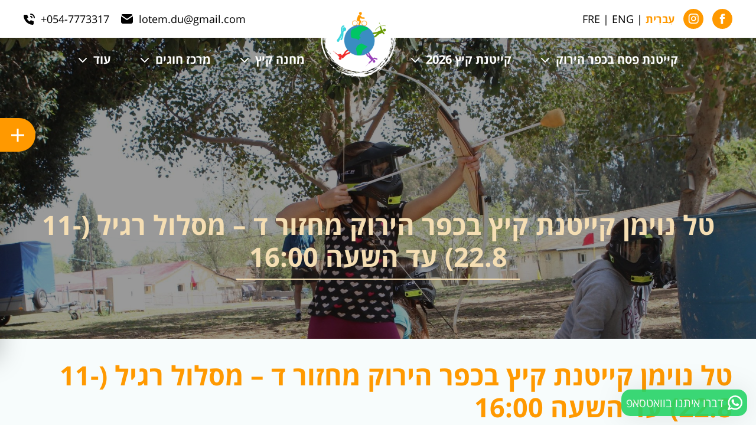

--- FILE ---
content_type: text/html; charset=UTF-8
request_url: https://sportschool.co.il/product/%D7%98%D7%9C-%D7%A0%D7%95%D7%99%D7%9E%D7%9F-%D7%A7%D7%99%D7%99%D7%98%D7%A0%D7%AA-%D7%A7%D7%99%D7%A5-%D7%91%D7%9B%D7%A4%D7%A8-%D7%94%D7%99%D7%A8%D7%95%D7%A7-%D7%9E%D7%97%D7%96%D7%95%D7%A8-%D7%93/
body_size: 23091
content:
<!DOCTYPE html><html dir="rtl" lang="he-IL"><head><meta http-equiv="Content-Type" content="text/html; charset=UTF-8" /><meta name="SKYPE_TOOLBAR" content="SKYPE_TOOLBAR_PARSER_COMPATIBLE" /><meta name="viewport" content="width=device-width, initial-scale=1, maximum-scale=1, user-scalable=yes"><meta http-equiv="x-ua-compatible" content="IE=Edge"><meta name="theme-color" content="#3C6496"><meta name="msapplication-navbutton-color" content="#3C6496"><meta name="twitter:description" content="קייטנת קיץ בכפר הירוק"><link rel="mask-icon" href="https://sportschool.co.il/wp-content/themes/templateTheme/assets/images/favicon.ico" color="#3C6496"><link rel="shortcut icon" href="https://sportschool.co.il/wp-content/themes/templateTheme/assets/images/favicon.ico" type="image/x-icon"><title>קייטנת קיץ והפעלות &#8211; קייטנת עולם הכושר</title><meta name='robots' content='index, follow, max-image-preview:large, max-snippet:-1, max-video-preview:-1' />
 <script src="[data-uri]" defer type="051896051587737ee490a533-text/javascript"></script> 
 <script data-cfasync="false" data-pagespeed-no-defer>var gtm4wp_datalayer_name = "dataLayer";
	var dataLayer = dataLayer || [];</script> <meta name="description" content="קייטנת עולם הכושר – קייטנת הדגל של הספורט בישראל, תחשוף את הילדים והנערים ותאפשר להם להתנסות ולהצליח במגוון רחב מאוד של ענפי ספורט. תחנך תעצב ותטפח התנהגות ערכית, הוגנת וסבלנית המאפשרת שיתוף פעולה וכבוד הדדי. קיץ 2020" /><link rel="canonical" href="https://sportschool.co.il/product/טל-נוימן-קייטנת-קיץ-בכפר-הירוק-מחזור-ד/" /><meta property="og:locale" content="he_IL" /><meta property="og:type" content="article" /><meta property="og:title" content="טל נוימן קייטנת קיץ בכפר הירוק מחזור ד - מסלול רגיל (11-22.8) עד השעה 16:00 - קייטנת קיץ והפעלות - קייטנת עולם הכושר" /><meta property="og:description" content="קייטנת עולם הכושר – קייטנת הדגל של הספורט בישראל, תחשוף את הילדים והנערים ותאפשר להם להתנסות ולהצליח במגוון רחב מאוד של ענפי ספורט. תחנך תעצב ותטפח התנהגות ערכית, הוגנת וסבלנית המאפשרת שיתוף פעולה וכבוד הדדי. קיץ 2020" /><meta property="og:url" content="https://sportschool.co.il/product/טל-נוימן-קייטנת-קיץ-בכפר-הירוק-מחזור-ד/" /><meta property="og:site_name" content="קייטנת קיץ והפעלות - קייטנת עולם הכושר" /><meta property="article:modified_time" content="2024-06-03T07:35:31+00:00" /><meta property="og:image" content="https://sportschool.co.il/wp-content/uploads/2018/11/נרף3.jpg" /><meta property="og:image:width" content="1000" /><meta property="og:image:height" content="667" /><meta property="og:image:type" content="image/jpeg" /><meta name="twitter:card" content="summary_large_image" /> <script type="application/ld+json" class="yoast-schema-graph">{"@context":"https://schema.org","@graph":[{"@type":"WebPage","@id":"https://sportschool.co.il/product/%d7%98%d7%9c-%d7%a0%d7%95%d7%99%d7%9e%d7%9f-%d7%a7%d7%99%d7%99%d7%98%d7%a0%d7%aa-%d7%a7%d7%99%d7%a5-%d7%91%d7%9b%d7%a4%d7%a8-%d7%94%d7%99%d7%a8%d7%95%d7%a7-%d7%9e%d7%97%d7%96%d7%95%d7%a8-%d7%93/","url":"https://sportschool.co.il/product/%d7%98%d7%9c-%d7%a0%d7%95%d7%99%d7%9e%d7%9f-%d7%a7%d7%99%d7%99%d7%98%d7%a0%d7%aa-%d7%a7%d7%99%d7%a5-%d7%91%d7%9b%d7%a4%d7%a8-%d7%94%d7%99%d7%a8%d7%95%d7%a7-%d7%9e%d7%97%d7%96%d7%95%d7%a8-%d7%93/","name":"טל נוימן קייטנת קיץ בכפר הירוק מחזור ד - מסלול רגיל (11-22.8) עד השעה 16:00 - קייטנת קיץ והפעלות - קייטנת עולם הכושר","isPartOf":{"@id":"https://sportschool.co.il/#website"},"datePublished":"2024-06-03T07:35:30+00:00","dateModified":"2024-06-03T07:35:31+00:00","description":"קייטנת עולם הכושר – קייטנת הדגל של הספורט בישראל, תחשוף את הילדים והנערים ותאפשר להם להתנסות ולהצליח במגוון רחב מאוד של ענפי ספורט. תחנך תעצב ותטפח התנהגות ערכית, הוגנת וסבלנית המאפשרת שיתוף פעולה וכבוד הדדי. קיץ 2020","breadcrumb":{"@id":"https://sportschool.co.il/product/%d7%98%d7%9c-%d7%a0%d7%95%d7%99%d7%9e%d7%9f-%d7%a7%d7%99%d7%99%d7%98%d7%a0%d7%aa-%d7%a7%d7%99%d7%a5-%d7%91%d7%9b%d7%a4%d7%a8-%d7%94%d7%99%d7%a8%d7%95%d7%a7-%d7%9e%d7%97%d7%96%d7%95%d7%a8-%d7%93/#breadcrumb"},"inLanguage":"he-IL","potentialAction":[{"@type":"ReadAction","target":["https://sportschool.co.il/product/%d7%98%d7%9c-%d7%a0%d7%95%d7%99%d7%9e%d7%9f-%d7%a7%d7%99%d7%99%d7%98%d7%a0%d7%aa-%d7%a7%d7%99%d7%a5-%d7%91%d7%9b%d7%a4%d7%a8-%d7%94%d7%99%d7%a8%d7%95%d7%a7-%d7%9e%d7%97%d7%96%d7%95%d7%a8-%d7%93/"]}]},{"@type":"BreadcrumbList","@id":"https://sportschool.co.il/product/%d7%98%d7%9c-%d7%a0%d7%95%d7%99%d7%9e%d7%9f-%d7%a7%d7%99%d7%99%d7%98%d7%a0%d7%aa-%d7%a7%d7%99%d7%a5-%d7%91%d7%9b%d7%a4%d7%a8-%d7%94%d7%99%d7%a8%d7%95%d7%a7-%d7%9e%d7%97%d7%96%d7%95%d7%a8-%d7%93/#breadcrumb","itemListElement":[{"@type":"ListItem","position":1,"name":"בית","item":"https://sportschool.co.il/"},{"@type":"ListItem","position":2,"name":"פרטי: חנות","item":"https://sportschool.co.il/?page_id=492"},{"@type":"ListItem","position":3,"name":"טל נוימן קייטנת קיץ בכפר הירוק מחזור ד &#8211; מסלול רגיל (11-22.8) עד השעה 16:00"}]},{"@type":"WebSite","@id":"https://sportschool.co.il/#website","url":"https://sportschool.co.il/","name":"קייטנת קיץ והפעלות - קייטנת עולם הכושר","description":"קייטנת קיץ בכפר הירוק","potentialAction":[{"@type":"SearchAction","target":{"@type":"EntryPoint","urlTemplate":"https://sportschool.co.il/?s={search_term_string}"},"query-input":"required name=search_term_string"}],"inLanguage":"he-IL"}]}</script> <link rel='dns-prefetch' href='//cdn.enable.co.il' /><link rel='dns-prefetch' href='//www.googletagmanager.com' /> <script type="051896051587737ee490a533-text/javascript" src="[data-uri]" defer></script> <style id='wp-emoji-styles-inline-css' type='text/css'>img.wp-smiley, img.emoji {
		display: inline !important;
		border: none !important;
		box-shadow: none !important;
		height: 1em !important;
		width: 1em !important;
		margin: 0 0.07em !important;
		vertical-align: -0.1em !important;
		background: none !important;
		padding: 0 !important;
	}</style><link data-optimized="1" rel='stylesheet' id='wp-block-library-rtl-css' href='https://sportschool.co.il/wp-content/litespeed/css/cd5045a8d9c20f711923be6ff5da82e5.css?ver=47f76' type='text/css' media='all' /><link data-optimized="1" rel='stylesheet' id='mailster-form-style-css' href='https://sportschool.co.il/wp-content/litespeed/css/e83d67f36b081a5458dd0ab2842bd85e.css?ver=964bb' type='text/css' media='all' /><link data-optimized="1" rel='stylesheet' id='wc-blocks-vendors-style-css' href='https://sportschool.co.il/wp-content/litespeed/css/d577c34651829699bc4987ecdd022dbb.css?ver=249c7' type='text/css' media='all' /><link data-optimized="1" rel='stylesheet' id='wc-blocks-style-rtl-css' href='https://sportschool.co.il/wp-content/litespeed/css/72299a01cdd01b84eaff116cd0e5cec1.css?ver=f8080' type='text/css' media='all' /><style id='classic-theme-styles-inline-css' type='text/css'>/*! This file is auto-generated */
.wp-block-button__link{color:#fff;background-color:#32373c;border-radius:9999px;box-shadow:none;text-decoration:none;padding:calc(.667em + 2px) calc(1.333em + 2px);font-size:1.125em}.wp-block-file__button{background:#32373c;color:#fff;text-decoration:none}</style><style id='global-styles-inline-css' type='text/css'>body{--wp--preset--color--black: #000000;--wp--preset--color--cyan-bluish-gray: #abb8c3;--wp--preset--color--white: #ffffff;--wp--preset--color--pale-pink: #f78da7;--wp--preset--color--vivid-red: #cf2e2e;--wp--preset--color--luminous-vivid-orange: #ff6900;--wp--preset--color--luminous-vivid-amber: #fcb900;--wp--preset--color--light-green-cyan: #7bdcb5;--wp--preset--color--vivid-green-cyan: #00d084;--wp--preset--color--pale-cyan-blue: #8ed1fc;--wp--preset--color--vivid-cyan-blue: #0693e3;--wp--preset--color--vivid-purple: #9b51e0;--wp--preset--gradient--vivid-cyan-blue-to-vivid-purple: linear-gradient(135deg,rgba(6,147,227,1) 0%,rgb(155,81,224) 100%);--wp--preset--gradient--light-green-cyan-to-vivid-green-cyan: linear-gradient(135deg,rgb(122,220,180) 0%,rgb(0,208,130) 100%);--wp--preset--gradient--luminous-vivid-amber-to-luminous-vivid-orange: linear-gradient(135deg,rgba(252,185,0,1) 0%,rgba(255,105,0,1) 100%);--wp--preset--gradient--luminous-vivid-orange-to-vivid-red: linear-gradient(135deg,rgba(255,105,0,1) 0%,rgb(207,46,46) 100%);--wp--preset--gradient--very-light-gray-to-cyan-bluish-gray: linear-gradient(135deg,rgb(238,238,238) 0%,rgb(169,184,195) 100%);--wp--preset--gradient--cool-to-warm-spectrum: linear-gradient(135deg,rgb(74,234,220) 0%,rgb(151,120,209) 20%,rgb(207,42,186) 40%,rgb(238,44,130) 60%,rgb(251,105,98) 80%,rgb(254,248,76) 100%);--wp--preset--gradient--blush-light-purple: linear-gradient(135deg,rgb(255,206,236) 0%,rgb(152,150,240) 100%);--wp--preset--gradient--blush-bordeaux: linear-gradient(135deg,rgb(254,205,165) 0%,rgb(254,45,45) 50%,rgb(107,0,62) 100%);--wp--preset--gradient--luminous-dusk: linear-gradient(135deg,rgb(255,203,112) 0%,rgb(199,81,192) 50%,rgb(65,88,208) 100%);--wp--preset--gradient--pale-ocean: linear-gradient(135deg,rgb(255,245,203) 0%,rgb(182,227,212) 50%,rgb(51,167,181) 100%);--wp--preset--gradient--electric-grass: linear-gradient(135deg,rgb(202,248,128) 0%,rgb(113,206,126) 100%);--wp--preset--gradient--midnight: linear-gradient(135deg,rgb(2,3,129) 0%,rgb(40,116,252) 100%);--wp--preset--font-size--small: 13px;--wp--preset--font-size--medium: 20px;--wp--preset--font-size--large: 36px;--wp--preset--font-size--x-large: 42px;--wp--preset--spacing--20: 0.44rem;--wp--preset--spacing--30: 0.67rem;--wp--preset--spacing--40: 1rem;--wp--preset--spacing--50: 1.5rem;--wp--preset--spacing--60: 2.25rem;--wp--preset--spacing--70: 3.38rem;--wp--preset--spacing--80: 5.06rem;--wp--preset--shadow--natural: 6px 6px 9px rgba(0, 0, 0, 0.2);--wp--preset--shadow--deep: 12px 12px 50px rgba(0, 0, 0, 0.4);--wp--preset--shadow--sharp: 6px 6px 0px rgba(0, 0, 0, 0.2);--wp--preset--shadow--outlined: 6px 6px 0px -3px rgba(255, 255, 255, 1), 6px 6px rgba(0, 0, 0, 1);--wp--preset--shadow--crisp: 6px 6px 0px rgba(0, 0, 0, 1);}:where(.is-layout-flex){gap: 0.5em;}:where(.is-layout-grid){gap: 0.5em;}body .is-layout-flex{display: flex;}body .is-layout-flex{flex-wrap: wrap;align-items: center;}body .is-layout-flex > *{margin: 0;}body .is-layout-grid{display: grid;}body .is-layout-grid > *{margin: 0;}:where(.wp-block-columns.is-layout-flex){gap: 2em;}:where(.wp-block-columns.is-layout-grid){gap: 2em;}:where(.wp-block-post-template.is-layout-flex){gap: 1.25em;}:where(.wp-block-post-template.is-layout-grid){gap: 1.25em;}.has-black-color{color: var(--wp--preset--color--black) !important;}.has-cyan-bluish-gray-color{color: var(--wp--preset--color--cyan-bluish-gray) !important;}.has-white-color{color: var(--wp--preset--color--white) !important;}.has-pale-pink-color{color: var(--wp--preset--color--pale-pink) !important;}.has-vivid-red-color{color: var(--wp--preset--color--vivid-red) !important;}.has-luminous-vivid-orange-color{color: var(--wp--preset--color--luminous-vivid-orange) !important;}.has-luminous-vivid-amber-color{color: var(--wp--preset--color--luminous-vivid-amber) !important;}.has-light-green-cyan-color{color: var(--wp--preset--color--light-green-cyan) !important;}.has-vivid-green-cyan-color{color: var(--wp--preset--color--vivid-green-cyan) !important;}.has-pale-cyan-blue-color{color: var(--wp--preset--color--pale-cyan-blue) !important;}.has-vivid-cyan-blue-color{color: var(--wp--preset--color--vivid-cyan-blue) !important;}.has-vivid-purple-color{color: var(--wp--preset--color--vivid-purple) !important;}.has-black-background-color{background-color: var(--wp--preset--color--black) !important;}.has-cyan-bluish-gray-background-color{background-color: var(--wp--preset--color--cyan-bluish-gray) !important;}.has-white-background-color{background-color: var(--wp--preset--color--white) !important;}.has-pale-pink-background-color{background-color: var(--wp--preset--color--pale-pink) !important;}.has-vivid-red-background-color{background-color: var(--wp--preset--color--vivid-red) !important;}.has-luminous-vivid-orange-background-color{background-color: var(--wp--preset--color--luminous-vivid-orange) !important;}.has-luminous-vivid-amber-background-color{background-color: var(--wp--preset--color--luminous-vivid-amber) !important;}.has-light-green-cyan-background-color{background-color: var(--wp--preset--color--light-green-cyan) !important;}.has-vivid-green-cyan-background-color{background-color: var(--wp--preset--color--vivid-green-cyan) !important;}.has-pale-cyan-blue-background-color{background-color: var(--wp--preset--color--pale-cyan-blue) !important;}.has-vivid-cyan-blue-background-color{background-color: var(--wp--preset--color--vivid-cyan-blue) !important;}.has-vivid-purple-background-color{background-color: var(--wp--preset--color--vivid-purple) !important;}.has-black-border-color{border-color: var(--wp--preset--color--black) !important;}.has-cyan-bluish-gray-border-color{border-color: var(--wp--preset--color--cyan-bluish-gray) !important;}.has-white-border-color{border-color: var(--wp--preset--color--white) !important;}.has-pale-pink-border-color{border-color: var(--wp--preset--color--pale-pink) !important;}.has-vivid-red-border-color{border-color: var(--wp--preset--color--vivid-red) !important;}.has-luminous-vivid-orange-border-color{border-color: var(--wp--preset--color--luminous-vivid-orange) !important;}.has-luminous-vivid-amber-border-color{border-color: var(--wp--preset--color--luminous-vivid-amber) !important;}.has-light-green-cyan-border-color{border-color: var(--wp--preset--color--light-green-cyan) !important;}.has-vivid-green-cyan-border-color{border-color: var(--wp--preset--color--vivid-green-cyan) !important;}.has-pale-cyan-blue-border-color{border-color: var(--wp--preset--color--pale-cyan-blue) !important;}.has-vivid-cyan-blue-border-color{border-color: var(--wp--preset--color--vivid-cyan-blue) !important;}.has-vivid-purple-border-color{border-color: var(--wp--preset--color--vivid-purple) !important;}.has-vivid-cyan-blue-to-vivid-purple-gradient-background{background: var(--wp--preset--gradient--vivid-cyan-blue-to-vivid-purple) !important;}.has-light-green-cyan-to-vivid-green-cyan-gradient-background{background: var(--wp--preset--gradient--light-green-cyan-to-vivid-green-cyan) !important;}.has-luminous-vivid-amber-to-luminous-vivid-orange-gradient-background{background: var(--wp--preset--gradient--luminous-vivid-amber-to-luminous-vivid-orange) !important;}.has-luminous-vivid-orange-to-vivid-red-gradient-background{background: var(--wp--preset--gradient--luminous-vivid-orange-to-vivid-red) !important;}.has-very-light-gray-to-cyan-bluish-gray-gradient-background{background: var(--wp--preset--gradient--very-light-gray-to-cyan-bluish-gray) !important;}.has-cool-to-warm-spectrum-gradient-background{background: var(--wp--preset--gradient--cool-to-warm-spectrum) !important;}.has-blush-light-purple-gradient-background{background: var(--wp--preset--gradient--blush-light-purple) !important;}.has-blush-bordeaux-gradient-background{background: var(--wp--preset--gradient--blush-bordeaux) !important;}.has-luminous-dusk-gradient-background{background: var(--wp--preset--gradient--luminous-dusk) !important;}.has-pale-ocean-gradient-background{background: var(--wp--preset--gradient--pale-ocean) !important;}.has-electric-grass-gradient-background{background: var(--wp--preset--gradient--electric-grass) !important;}.has-midnight-gradient-background{background: var(--wp--preset--gradient--midnight) !important;}.has-small-font-size{font-size: var(--wp--preset--font-size--small) !important;}.has-medium-font-size{font-size: var(--wp--preset--font-size--medium) !important;}.has-large-font-size{font-size: var(--wp--preset--font-size--large) !important;}.has-x-large-font-size{font-size: var(--wp--preset--font-size--x-large) !important;}
.wp-block-navigation a:where(:not(.wp-element-button)){color: inherit;}
:where(.wp-block-post-template.is-layout-flex){gap: 1.25em;}:where(.wp-block-post-template.is-layout-grid){gap: 1.25em;}
:where(.wp-block-columns.is-layout-flex){gap: 2em;}:where(.wp-block-columns.is-layout-grid){gap: 2em;}
.wp-block-pullquote{font-size: 1.5em;line-height: 1.6;}</style><style id='woocommerce-inline-inline-css' type='text/css'>.woocommerce form .form-row .required { visibility: visible; }</style><link data-optimized="1" rel='stylesheet' id='style-css' href='https://sportschool.co.il/wp-content/litespeed/css/b7d68627efc6be57e5cf447039412064.css?ver=93474' type='text/css' media='all' /><link data-optimized="1" rel='stylesheet' id='sportschool-fancybox-css-css' href='https://sportschool.co.il/wp-content/litespeed/css/568c2acf94b62d3c2c0c2e399f51c523.css?ver=00857' type='text/css' media='all' /><link data-optimized="1" rel='stylesheet' id='sportschool-screen-css' href='https://sportschool.co.il/wp-content/litespeed/css/f80c071073f09cd7fcfae2c75e708cff.css?ver=72a2e' type='text/css' media='all' /><link data-optimized="1" rel='stylesheet' id='sportschool-custom-css-css' href='https://sportschool.co.il/wp-content/litespeed/css/f1efc314ea99d98b89a4887574acc777.css?ver=1e69e' type='text/css' media='all' /><link data-optimized="1" rel='stylesheet' id='elementor-icons-css' href='https://sportschool.co.il/wp-content/litespeed/css/22c2faca161f35fb419c8fb8dbc94311.css?ver=fca7b' type='text/css' media='all' /><link data-optimized="1" rel='stylesheet' id='elementor-frontend-css' href='https://sportschool.co.il/wp-content/litespeed/css/fc6178b1e868e8ba16f4c2ff648e4871.css?ver=d5fa4' type='text/css' media='all' /><link data-optimized="1" rel='stylesheet' id='swiper-css' href='https://sportschool.co.il/wp-content/litespeed/css/deead9ee528d7b91d7089dcb01ed3aa4.css?ver=a2d73' type='text/css' media='all' /><link data-optimized="1" rel='stylesheet' id='elementor-post-6919-css' href='https://sportschool.co.il/wp-content/litespeed/css/6ac1e990abbeb4b19fea53fd0e57de6b.css?ver=bb92e' type='text/css' media='all' /><link data-optimized="1" rel='stylesheet' id='elementor-pro-css' href='https://sportschool.co.il/wp-content/litespeed/css/4d46353764fc690ce919c367c8f266b1.css?ver=3739f' type='text/css' media='all' /><link data-optimized="1" rel='stylesheet' id='font-awesome-5-all-css' href='https://sportschool.co.il/wp-content/litespeed/css/d6a4078f45316c01557760f7d9f5b081.css?ver=93d7f' type='text/css' media='all' /><link data-optimized="1" rel='stylesheet' id='font-awesome-4-shim-css' href='https://sportschool.co.il/wp-content/litespeed/css/63ce90139acdf379697f93cb0d7ccd17.css?ver=57866' type='text/css' media='all' /><link data-optimized="1" rel='stylesheet' id='elementor-global-css' href='https://sportschool.co.il/wp-content/litespeed/css/3b61d532ab1984dec2f2f590e31efbd8.css?ver=eb833' type='text/css' media='all' /><link data-optimized="1" rel='stylesheet' id='woocommerce-layout-rtl-css' href='https://sportschool.co.il/wp-content/litespeed/css/c10d654e5a436d8f7346d4864ba1d587.css?ver=331c2' type='text/css' media='all' /><link data-optimized="1" rel='stylesheet' id='woocommerce-general-rtl-css' href='https://sportschool.co.il/wp-content/litespeed/css/68f34137ede66dd89b777535bc299ea9.css?ver=50f34' type='text/css' media='all' /><link data-optimized="1" rel='stylesheet' id='wcrtl-general-css' href='https://sportschool.co.il/wp-content/litespeed/css/df632c40c47e0f074e0bbb27c081d3e5.css?ver=1973b' type='text/css' media='all' /><link data-optimized="1" rel='stylesheet' id='wcl-public-style-css' href='https://sportschool.co.il/wp-content/litespeed/css/3fabaafa3746918bfda8a146e311ef7e.css?ver=64a5e' type='text/css' media='all' /><style id='wcl-public-style-inline-css' type='text/css'>.wcl--bg-color {
            background-color: rgba(37, 211, 102,  0.9);
        }.agent-box-header {
            background-color: rgba(37, 211, 102,  0.9);
            color: #f7f7f7;
        }.wcl-telegram-bg-color {
            background-color: rgba(, , ,  1);
        }.wcl--text-color, .wcl--text-color:hover, .wcl--text-color:active{
                color: #f7f7f7;
        }.wcl-telegram-text-color {
                color: ;
        }.wcl-popup-container * { direction: rtl; }
                #wcl-default-layout .wcl-popup__header { 
                    display: flex;
                    flex-direction: row-reverse;
                }
                #wcl-default-layout .wcl-popup__input-wrapper { float: left; }
               
             i.wcl-popup__open-icon { margin-left: 7px; }.agent_list li{ text-align: right; }.wcl-popup__open-btn:hover {
                    background: #81d742;
                }

                .wcl-popup__open-btn:hover a.wcl-product-query-btn{
                    color: ;
                }
                
                .wcl-popup__open-btn:hover #path {
                    color: ;
                }.wcl-popup__open-btn {
                /*padding: 8px 20px;*/
                font-size: 15px;
                border-radius: 15px;
                display: inline-block;
                margin-top: 15px;
                cursor: pointer;
            }.wcl-telegram-popup__open-btn {
                    font-size: 30px;
                    border-radius: 50%;
                    display: inline-block;
                    margin-top: 15px;
                    cursor: pointer;
                    width: 58px;
                    height: 58px;
                    position: relative;
                }
                .wcl-telegram-popup__open-icon {
                    position: absolute;
                    top: 50%;
                    left: 50%;
                    transform: translate(-50%, -50%);
                }.wcl-popup-container--position { 
                    right: 15px; 
                    bottom: 15px; 
                }
                .wcl-popup__open-btn { float: right; }
                .agent-list-box { float: right; }
                .wcl-gradient--position {
                  bottom: 0;
                  right: 0;
                  background: radial-gradient(ellipse at bottom right, rgba(29, 39, 54, 0.2) 0, rgba(29, 39, 54, 0) 72%);
                }.fi-xnsuxl-whatsapp {
  background-image: url("data:image/svg+xml;charset=utf8,%3C?xml version='1.0' encoding='UTF-8' standalone='no'?%3E%3Csvg role='img' xmlns='http://www.w3.org/2000/svg' width='25px' height='25px' viewBox='0 0 1000 1000' style='max-width:1.6em; height: auto;'%3E%3Cpath id='path' style='opacity:1;vector-effect:none;fill:%23ffffff;fill-opacity:1;' d=' M 1000 487C 1000 756 780 975 509 975C 428 975 347 955 276 917C 276 917 17 999 17 999C 16 1000 14 1000 13 1000C 10 1000 6 999 4 996C 0 993 -1 987 1 983C 1 983 85 734 85 734C 41 660 18 574 18 487C 18 219 238 0 509 0C 780 0 1000 219 1000 487C 1000 487 1000 487 1000 487M 120 487C 120 569 145 647 194 714C 196 717 197 722 196 726C 196 726 154 849 154 849C 154 849 284 808 284 808C 285 808 286 807 288 807C 290 807 293 808 295 810C 358 851 432 873 509 873C 723 873 898 700 898 487C 898 275 723 102 509 102C 294 102 120 275 120 487C 120 487 120 487 120 487M 406 280C 420 314 435 349 449 384C 451 409 429 426 416 444C 401 462 435 481 444 498C 479 537 521 572 572 590C 589 574 602 553 619 535C 640 520 665 540 685 548C 703 557 722 566 740 575C 768 581 768 614 762 636C 756 678 716 705 679 717C 622 731 564 708 512 687C 416 645 344 563 290 476C 260 425 251 359 281 306C 294 282 317 266 344 263C 352 261 361 259 370 259C 385 259 399 264 406 280C 406 280 406 280 406 280' transform=''%3E%3C/path%3E%3C/svg%3E");
  width: 25px;
  height: 25px;
  background-repeat: no-repeat;
}
.fi-xnsuxl-whatsapp:hover, .fi-xnsuxl-whatsapp:focus {
  background-image: url("data:image/svg+xml;charset=utf8,%3C?xml version='1.0' encoding='UTF-8' standalone='no'?%3E%3Csvg role='img' xmlns='http://www.w3.org/2000/svg' width='25px' height='25px' viewBox='0 0 1000 1000' style='max-width:1.6em; height: auto;'%3E%3Cpath id='path' style='opacity:1;vector-effect:none;fill:;fill-opacity:1;' d=' M 1000 487C 1000 756 780 975 509 975C 428 975 347 955 276 917C 276 917 17 999 17 999C 16 1000 14 1000 13 1000C 10 1000 6 999 4 996C 0 993 -1 987 1 983C 1 983 85 734 85 734C 41 660 18 574 18 487C 18 219 238 0 509 0C 780 0 1000 219 1000 487C 1000 487 1000 487 1000 487M 120 487C 120 569 145 647 194 714C 196 717 197 722 196 726C 196 726 154 849 154 849C 154 849 284 808 284 808C 285 808 286 807 288 807C 290 807 293 808 295 810C 358 851 432 873 509 873C 723 873 898 700 898 487C 898 275 723 102 509 102C 294 102 120 275 120 487C 120 487 120 487 120 487M 406 280C 420 314 435 349 449 384C 451 409 429 426 416 444C 401 462 435 481 444 498C 479 537 521 572 572 590C 589 574 602 553 619 535C 640 520 665 540 685 548C 703 557 722 566 740 575C 768 581 768 614 762 636C 756 678 716 705 679 717C 622 731 564 708 512 687C 416 645 344 563 290 476C 260 425 251 359 281 306C 294 282 317 266 344 263C 352 261 361 259 370 259C 385 259 399 264 406 280C 406 280 406 280 406 280' transform=''%3E%3C/path%3E%3C/svg%3E");
  width: 25px;
  height: 25px;
  background-repeat: no-repeat;
}</style><link data-optimized="1" rel='stylesheet' id='dashicons-css' href='https://sportschool.co.il/wp-content/litespeed/css/f90c52bf59ff24e67c056cb10a87572e.css?ver=36ae3' type='text/css' media='all' /><link rel='stylesheet' id='google-earlyaccess-1-css' href='https://fonts.googleapis.com/earlyaccess/opensanshebrew.css?ver=59731ac0b67422fd2e2768251fcaf434' type='text/css' media='all' /><link rel="preconnect" href="https://fonts.gstatic.com/" crossorigin><script type="051896051587737ee490a533-text/javascript" src="https://sportschool.co.il/wp-includes/js/jquery/jquery.min.js?ver=3.7.1" id="jquery-core-js"></script> <script type="051896051587737ee490a533-text/javascript" id="sportschool-custom-js-js-extra" src="[data-uri]" defer></script>  <script type="051896051587737ee490a533-text/javascript" src="https://www.googletagmanager.com/gtag/js?id=AW-1047711435" id="google_gtagjs-js" defer data-deferred="1"></script> <script type="051896051587737ee490a533-text/javascript" id="google_gtagjs-js-after" src="[data-uri]" defer></script> <link rel="https://api.w.org/" href="https://sportschool.co.il/wp-json/" /><link rel="alternate" type="application/json" href="https://sportschool.co.il/wp-json/wp/v2/product/16371" /><link rel="EditURI" type="application/rsd+xml" title="RSD" href="https://sportschool.co.il/xmlrpc.php?rsd" /><link data-optimized="1" rel="stylesheet" href="https://sportschool.co.il/wp-content/litespeed/css/ea273377dd66a3c95a9baf53aa78f81d.css?ver=8f81d" type="text/css" media="screen" /><link rel='shortlink' href='https://sportschool.co.il/?p=16371' /><link rel="alternate" type="application/json+oembed" href="https://sportschool.co.il/wp-json/oembed/1.0/embed?url=https%3A%2F%2Fsportschool.co.il%2Fproduct%2F%25d7%2598%25d7%259c-%25d7%25a0%25d7%2595%25d7%2599%25d7%259e%25d7%259f-%25d7%25a7%25d7%2599%25d7%2599%25d7%2598%25d7%25a0%25d7%25aa-%25d7%25a7%25d7%2599%25d7%25a5-%25d7%2591%25d7%259b%25d7%25a4%25d7%25a8-%25d7%2594%25d7%2599%25d7%25a8%25d7%2595%25d7%25a7-%25d7%259e%25d7%2597%25d7%2596%25d7%2595%25d7%25a8-%25d7%2593%2F" /><link rel="alternate" type="text/xml+oembed" href="https://sportschool.co.il/wp-json/oembed/1.0/embed?url=https%3A%2F%2Fsportschool.co.il%2Fproduct%2F%25d7%2598%25d7%259c-%25d7%25a0%25d7%2595%25d7%2599%25d7%259e%25d7%259f-%25d7%25a7%25d7%2599%25d7%2599%25d7%2598%25d7%25a0%25d7%25aa-%25d7%25a7%25d7%2599%25d7%25a5-%25d7%2591%25d7%259b%25d7%25a4%25d7%25a8-%25d7%2594%25d7%2599%25d7%25a8%25d7%2595%25d7%25a7-%25d7%259e%25d7%2597%25d7%2596%25d7%2595%25d7%25a8-%25d7%2593%2F&#038;format=xml" /><meta name="generator" content="Site Kit by Google 1.152.1" /><script type="051896051587737ee490a533-text/javascript" src="[data-uri]" defer></script> 
 <script data-cfasync="false" data-pagespeed-no-defer>var dataLayer_content = {"pagePostType":"product","pagePostType2":"single-product"};
	dataLayer.push( dataLayer_content );</script> <script type="051896051587737ee490a533-text/javascript" src="[data-uri]" defer></script> 	<noscript><style>.woocommerce-product-gallery{ opacity: 1 !important; }</style></noscript><meta name="generator" content="Elementor 3.20.2; features: e_optimized_assets_loading, additional_custom_breakpoints, block_editor_assets_optimize, e_image_loading_optimization; settings: css_print_method-external, google_font-enabled, font_display-auto"> <script type="051896051587737ee490a533-text/javascript" src="[data-uri]" defer></script> <link rel="icon" href="https://sportschool.co.il/wp-content/uploads/2016/01/cropped-logo-100x100.png" sizes="32x32" /><link rel="icon" href="https://sportschool.co.il/wp-content/uploads/2016/01/cropped-logo-200x200.png" sizes="192x192" /><link rel="apple-touch-icon" href="https://sportschool.co.il/wp-content/uploads/2016/01/cropped-logo-200x200.png" /><meta name="msapplication-TileImage" content="https://sportschool.co.il/wp-content/uploads/2016/01/cropped-logo-300x300.png" /><style type="text/css" id="wp-custom-css">.woocommerce-product-gallery {
    display: none !important;
}

.summary.entry-summary {
    width: 100% !important;
}</style></head><body data-rsssl=1 class="rtl product-template-default single single-product postid-16371 theme-templateTheme woocommerce woocommerce-page woocommerce-no-js eio-default elementor-default elementor-kit-6919"><header class="header-main iamhere"><div class="header-top"><div class="container"><div class="row align-items-center"><div class="col-5 header-top-right"><div class="hamburger">
<span class="icon"></span>
<span class="icon"></span>
<span class="icon"></span></div><ul class="social_icon unlisted d-flex align-items-center"><li>
<a href="https://www.facebook.com/summerinisrael" target="_blank"><img data-lazyloaded="1" src="[data-uri]" data-src="https://sportschool.co.il/wp-content/uploads/2024/06/facebook-1.svg" alt=""><noscript><img src="https://sportschool.co.il/wp-content/uploads/2024/06/facebook-1.svg" alt=""></noscript></a></li><li>
<a href="https://www.instagram.com/lotem.du/" target="_blank"><img data-lazyloaded="1" src="[data-uri]" data-src="https://sportschool.co.il/wp-content/uploads/2024/06/insta-white-1.svg" alt=""><noscript><img src="https://sportschool.co.il/wp-content/uploads/2024/06/insta-white-1.svg" alt=""></noscript></a></li><li class="language-seleter test">
<a href="https://sportschool.co.il/product/%d7%98%d7%9c-%d7%a0%d7%95%d7%99%d7%9e%d7%9f-%d7%a7%d7%99%d7%99%d7%98%d7%a0%d7%aa-%d7%a7%d7%99%d7%a5-%d7%91%d7%9b%d7%a4%d7%a8-%d7%94%d7%99%d7%a8%d7%95%d7%a7-%d7%9e%d7%97%d7%96%d7%95%d7%a8-%d7%93/" class=" active_lang" onclick="if (!window.__cfRLUnblockHandlers) return false; return false;" data-cf-modified-051896051587737ee490a533-="">עִברִית</a><a href="https://sportschool.co.il/en/" class=""  >ENG</a><a href="https://sportschool.co.il/fr/" class=""  >FRE</a></li></ul></div><div class="col-7 header-top-left"><ul class="contact_info unlisted d-flex align-items-center justify-content-end"><li>
<a href="/cdn-cgi/l/email-protection#a6cac9d2c3cb88c2d3e6c1cbc7cfca88c5c9cb">
<img data-lazyloaded="1" src="[data-uri]" data-src="https://sportschool.co.il/wp-content/themes/templateTheme/assets/images/mail.svg" alt="lotem.du@gmail.com"><noscript><img src="https://sportschool.co.il/wp-content/themes/templateTheme/assets/images/mail.svg" alt="lotem.du@gmail.com"></noscript>
<span class="text"><span class="__cf_email__" data-cfemail="721e1d06171f5c160732151f131b1e5c111d1f">[email&#160;protected]</span></span>
</a></li><li>
<a href="tel:054-7773317">
<img data-lazyloaded="1" src="[data-uri]" data-src="https://sportschool.co.il/wp-content/themes/templateTheme/assets/images/phone.svg" alt="054-7773317"><noscript><img src="https://sportschool.co.il/wp-content/themes/templateTheme/assets/images/phone.svg" alt="054-7773317"></noscript>
<span class="text">+054-7773317</span>
</a></li></ul></div></div></div></div><div class="header-menu"><div class="container"><div class="header-inner"><div class="main-menu menu-right desktop-menu"><nav><div class="menu-header-menu-right-container"><ul id="menu-header-menu-right" class="menu"><li id="menu-item-15042" class="menu-item menu-item-type-post_type menu-item-object-page menu-item-has-children menu-item-15042"><a href="https://sportschool.co.il/%d7%93%d7%a3-%d7%94%d7%91%d7%99%d7%aa/%d7%a7%d7%99%d7%99%d7%98%d7%a0%d7%aa-%d7%a4%d7%a1%d7%97-2026-%d7%91%d7%9b%d7%a4%d7%a8-%d7%94%d7%99%d7%a8%d7%95%d7%a7/">קייטנת פסח בכפר הירוק</a><ul class="sub-menu"><li id="menu-item-15457" class="menu-item menu-item-type-custom menu-item-object-custom menu-item-15457"><a href="https://sportschool.co.il/%D7%93%D7%A3-%D7%94%D7%91%D7%99%D7%AA/%D7%A4%D7%A1%D7%97-%D7%91%D7%9B%D7%A4%D7%A8-%D7%94%D7%99%D7%A8%D7%95%D7%A7/">קייטנת פסח בכפר הירוק</a></li><li id="menu-item-15451" class="menu-item menu-item-type-post_type menu-item-object-page menu-item-15451"><a href="https://sportschool.co.il/%d7%a7%d7%99%d7%99%d7%98%d7%a0%d7%aa-%d7%a4%d7%a1%d7%97-%d7%a2%d7%9c-%d7%92%d7%9c%d7%92%d7%9c%d7%99%d7%9d/">קייטנת פסח על גלגלים</a></li><li id="menu-item-19340" class="menu-item menu-item-type-custom menu-item-object-custom menu-item-19340"><a href="https://www.kuba.org.il/">הקייטנה של קובה</a></li></ul></li><li id="menu-item-15047" class="menu-item menu-item-type-custom menu-item-object-custom menu-item-has-children menu-item-15047"><a href="https://sportschool.co.il/%D7%AA%D7%97%D7%95%D7%9E%D7%99-%D7%A4%D7%A2%D7%99%D7%9C%D7%95%D7%AA-%D7%9C%D7%A7%D7%99%D7%A5-2016/">קייטנת קיץ 2026</a><ul class="sub-menu"><li id="menu-item-15045" class="menu-item menu-item-type-post_type menu-item-object-page menu-item-15045"><a href="https://sportschool.co.il/%d7%93%d7%a3-%d7%94%d7%91%d7%99%d7%aa/%d7%a7%d7%99%d7%a5-%d7%91%d7%9b%d7%a4%d7%a8-%d7%94%d7%99%d7%a8%d7%95%d7%a7/">קייטנת קיץ בכפר הירוק</a></li><li id="menu-item-16852" class="menu-item menu-item-type-post_type menu-item-object-page menu-item-16852"><a href="https://sportschool.co.il/%d7%93%d7%a3-%d7%94%d7%91%d7%99%d7%aa/%d7%a7%d7%99%d7%99%d7%98%d7%a0%d7%aa-%d7%a7%d7%99%d7%a5-%d7%91%d7%9e%d7%9b%d7%95%d7%9f-%d7%95%d7%99%d7%a0%d7%92%d7%99%d7%99%d7%98/">קייטנת קיץ במכון וינגייט</a></li><li id="menu-item-15449" class="menu-item menu-item-type-custom menu-item-object-custom menu-item-15449"><a href="https://sportschool.co.il/%D7%9C%D7%99%D7%9E%D7%95%D7%93-%D7%A9%D7%97%D7%99%D7%94/">קייטנת לימוד שחייה</a></li><li id="menu-item-15442" class="menu-item menu-item-type-post_type menu-item-object-page menu-item-15442"><a href="https://sportschool.co.il/%d7%a7%d7%99%d7%99%d7%98%d7%a0%d7%aa-%d7%9b%d7%93%d7%95%d7%a8%d7%92%d7%9c/">קייטנת כדורגל</a></li><li id="menu-item-16179" class="menu-item menu-item-type-post_type menu-item-object-page menu-item-16179"><a href="https://sportschool.co.il/%d7%a7%d7%99%d7%99%d7%98%d7%a0%d7%aa-%d7%9b%d7%93%d7%95%d7%a8%d7%a1%d7%9c/">קייטנת כדורסל</a></li><li id="menu-item-15443" class="menu-item menu-item-type-custom menu-item-object-custom menu-item-15443"><a href="https://sportschool.co.il/%D7%9E%D7%A1%D7%9C%D7%95%D7%9C-%D7%A8%D7%95%D7%91%D7%95%D7%98%D7%99%D7%A7%D7%94-%D7%95%D7%AA%D7%9B%D7%A0%D7%95%D7%AA/">קייטנת רובוטיקה</a></li><li id="menu-item-15445" class="menu-item menu-item-type-custom menu-item-object-custom menu-item-15445"><a href="https://sportschool.co.il/%D7%9E%D7%A1%D7%9C%D7%95%D7%9C-%D7%A8%D7%97%D7%A4%D7%A0%D7%99%D7%9D-%D7%A8%D7%95%D7%91%D7%95%D7%98%D7%99%D7%9D-%D7%9E%D7%A2%D7%95%D7%A4%D7%A4%D7%99%D7%9D/">קייטנת רחפנים</a></li><li id="menu-item-15446" class="menu-item menu-item-type-custom menu-item-object-custom menu-item-15446"><a href="https://sportschool.co.il/%d7%9e%d7%a1%d7%9c%d7%95%d7%9c-%d7%91%d7%99%d7%a0%d7%94-%d7%9e%d7%9c%d7%90%d7%9b%d7%95%d7%aa%d7%99%d7%aa/">קייטנת בינה מלאכותית</a></li><li id="menu-item-15447" class="menu-item menu-item-type-custom menu-item-object-custom menu-item-15447"><a href="https://sportschool.co.il/%D7%9E%D7%A1%D7%9C%D7%95%D7%9C-%D7%99%D7%95%D7%98%D7%99%D7%95%D7%91%D7%A8%D7%99%D7%9D-%D7%A6%D7%A2%D7%99%D7%A8%D7%99%D7%9D/">קייטנת יוטיוברים צעירים</a></li><li id="menu-item-15448" class="menu-item menu-item-type-custom menu-item-object-custom menu-item-15448"><a href="https://sportschool.co.il/%D7%A7%D7%99%D7%99%D7%98%D7%A0%D7%AA-%D7%90%D7%95%D7%9E%D7%A0%D7%95%D7%AA-%D7%95%D7%99%D7%A6%D7%99%D7%A8%D7%94/">קייטנת אומנות ויצירה</a></li><li id="menu-item-15444" class="menu-item menu-item-type-custom menu-item-object-custom menu-item-15444"><a href="https://sportschool.co.il/%d7%a7%d7%99%d7%99%d7%98%d7%a0%d7%aa-%d7%94%d7%aa%d7%a2%d7%9e%d7%9c%d7%95%d7%aa-%d7%9e%d7%9b%d7%a9%d7%99%d7%a8%d7%99%d7%9d/">קייטנת התעמלות קרקע מכשירים</a></li><li id="menu-item-19339" class="menu-item menu-item-type-custom menu-item-object-custom menu-item-19339"><a href="https://www.kuba.org.il/">הקייטנה של קובה</a></li></ul></li></ul></div></nav></div><div class="logo-main">
<a href="https://sportschool.co.il"><img data-no-lazy="1" class="no-lazy-load" src="https://sportschool.co.il/wp-content/uploads/2024/06/logo-school.png" alt=""></a></div><div class="main-menu menu-left desktop-menu"><nav><div class="menu-header-menu-left-container"><ul id="menu-header-menu-left" class="menu"><li id="menu-item-15014" class="menu-item menu-item-type-custom menu-item-object-custom menu-item-has-children menu-item-15014"><a href="#">מחנה קיץ</a><ul class="sub-menu"><li id="menu-item-16850" class="menu-item menu-item-type-post_type menu-item-object-page menu-item-16850"><a href="https://sportschool.co.il/%d7%93%d7%a3-%d7%94%d7%91%d7%99%d7%aa/%d7%a7%d7%99%d7%99%d7%98%d7%a0%d7%aa-%d7%a7%d7%99%d7%a5-%d7%91%d7%9e%d7%9b%d7%95%d7%9f-%d7%95%d7%99%d7%a0%d7%92%d7%99%d7%99%d7%98/">קייטנת קיץ במכון וינגייט</a></li><li id="menu-item-15017" class="menu-item menu-item-type-post_type menu-item-object-page menu-item-15017"><a href="https://sportschool.co.il/%d7%9e%d7%97%d7%a0%d7%94-%d7%a7%d7%99%d7%a5-%d7%a1%d7%a4%d7%95%d7%a8%d7%98%d7%99%d7%91%d7%99/">מחנה קיץ 2026</a></li><li id="menu-item-15027" class="menu-item menu-item-type-post_type menu-item-object-page menu-item-15027"><a href="https://sportschool.co.il/%d7%9e%d7%93%d7%a8%d7%99%d7%9b%d7%99%d7%9d-%d7%a6%d7%a2%d7%99%d7%a8%d7%99%d7%9d/">קורס מדריכים צעירים</a></li><li id="menu-item-15028" class="menu-item menu-item-type-post_type menu-item-object-page menu-item-15028"><a href="https://sportschool.co.il/%d7%a7%d7%99%d7%99%d7%98%d7%a0%d7%aa-%d7%91%d7%99%d7%a0%d7%94-%d7%9e%d7%9c%d7%90%d7%9b%d7%95%d7%aa%d7%99%d7%aa/">קורס בינה מלאכותית</a></li><li id="menu-item-15450" class="menu-item menu-item-type-post_type menu-item-object-page menu-item-15450"><a href="https://sportschool.co.il/%d7%a7%d7%95%d7%a8%d7%a1-%d7%91%d7%99%d7%98%d7%a7%d7%95%d7%99%d7%9f-%d7%95%d7%97%d7%99%d7%a0%d7%95%d7%9a-%d7%a4%d7%99%d7%a0%d7%a0%d7%a1%d7%99-%d7%9c%d7%91%d7%a0%d7%99-%d7%a0%d7%95%d7%a2%d7%a8/">קורס ביטקוין וחינוך פיננסי לבני נוער</a></li><li id="menu-item-15035" class="menu-item menu-item-type-post_type menu-item-object-page menu-item-15035"><a href="https://sportschool.co.il/%d7%94%d7%a4%d7%a2%d7%9c%d7%95%d7%aa-%d7%9c%d7%91%d7%aa%d7%99-%d7%a1%d7%a4%d7%a8-%d7%99%d7%95%d7%9d-%d7%a1%d7%a4%d7%95%d7%a8%d7%98-%d7%91%d7%99%d7%aa-%d7%a1%d7%a4%d7%a8%d7%99-%d7%97%d7%95/">הפעלות לבתי ספר – יום ספורט בית ספרי, חוגים ועוד..</a></li></ul></li><li id="menu-item-15456" class="menu-item menu-item-type-post_type menu-item-object-page menu-item-has-children menu-item-15456"><a href="https://sportschool.co.il/%d7%9e%d7%a8%d7%9b%d7%96-%d7%97%d7%95%d7%92%d7%99%d7%9d-%d7%a2%d7%95%d7%9c%d7%9d-%d7%94%d7%9b%d7%95%d7%a9%d7%a8-%d7%91%d7%9b%d7%a4%d7%a8-%d7%94%d7%99%d7%a8%d7%95%d7%a7/">מרכז חוגים</a><ul class="sub-menu"><li id="menu-item-17598" class="menu-item menu-item-type-post_type menu-item-object-page menu-item-17598"><a href="https://sportschool.co.il/%d7%94%d7%a7%d7%95%d7%a8%d7%a1%d7%99%d7%9d-%d7%a9%d7%9c%d7%a0%d7%95/">הקורסים שלנו</a></li><li id="menu-item-17599" class="menu-item menu-item-type-post_type menu-item-object-page menu-item-17599"><a href="https://sportschool.co.il/%d7%94%d7%9e%d7%a0%d7%97%d7%99%d7%9d-%d7%a9%d7%9c%d7%a0%d7%95/">המנחים שלנו</a></li></ul></li><li id="menu-item-15030" class="menu-item menu-item-type-custom menu-item-object-custom menu-item-has-children menu-item-15030"><a href="#">עוד</a><ul class="sub-menu"><li id="menu-item-15031" class="menu-item menu-item-type-post_type menu-item-object-page menu-item-15031"><a href="https://sportschool.co.il/%d7%aa%d7%a8%d7%95%d7%9e%d7%94-%d7%9c%d7%a7%d7%94%d7%99%d7%9c%d7%94/">תרומה לקהילה</a></li><li id="menu-item-15032" class="menu-item menu-item-type-post_type menu-item-object-page menu-item-15032"><a href="https://sportschool.co.il/%d7%90%d7%95%d7%93%d7%95%d7%aa%d7%99%d7%a0%d7%95/">אודותינו</a></li><li id="menu-item-15036" class="menu-item menu-item-type-post_type menu-item-object-page menu-item-15036"><a href="https://sportschool.co.il/%d7%93%d7%a8%d7%95%d7%a9%d7%99%d7%9d/">דרושים</a></li></ul></li></ul></div></nav></div><div class="main-menu mobile-menu"><nav><ul id="menu-header-menu-right-1" class="menu"><li class="menu-item menu-item-type-post_type menu-item-object-page menu-item-has-children menu-item-15042"><a href="https://sportschool.co.il/%d7%93%d7%a3-%d7%94%d7%91%d7%99%d7%aa/%d7%a7%d7%99%d7%99%d7%98%d7%a0%d7%aa-%d7%a4%d7%a1%d7%97-2026-%d7%91%d7%9b%d7%a4%d7%a8-%d7%94%d7%99%d7%a8%d7%95%d7%a7/">קייטנת פסח בכפר הירוק</a><ul class="sub-menu"><li class="menu-item menu-item-type-custom menu-item-object-custom menu-item-15457"><a href="https://sportschool.co.il/%D7%93%D7%A3-%D7%94%D7%91%D7%99%D7%AA/%D7%A4%D7%A1%D7%97-%D7%91%D7%9B%D7%A4%D7%A8-%D7%94%D7%99%D7%A8%D7%95%D7%A7/">קייטנת פסח בכפר הירוק</a></li><li class="menu-item menu-item-type-post_type menu-item-object-page menu-item-15451"><a href="https://sportschool.co.il/%d7%a7%d7%99%d7%99%d7%98%d7%a0%d7%aa-%d7%a4%d7%a1%d7%97-%d7%a2%d7%9c-%d7%92%d7%9c%d7%92%d7%9c%d7%99%d7%9d/">קייטנת פסח על גלגלים</a></li><li class="menu-item menu-item-type-custom menu-item-object-custom menu-item-19340"><a href="https://www.kuba.org.il/">הקייטנה של קובה</a></li></ul></li><li class="menu-item menu-item-type-custom menu-item-object-custom menu-item-has-children menu-item-15047"><a href="https://sportschool.co.il/%D7%AA%D7%97%D7%95%D7%9E%D7%99-%D7%A4%D7%A2%D7%99%D7%9C%D7%95%D7%AA-%D7%9C%D7%A7%D7%99%D7%A5-2016/">קייטנת קיץ 2026</a><ul class="sub-menu"><li class="menu-item menu-item-type-post_type menu-item-object-page menu-item-15045"><a href="https://sportschool.co.il/%d7%93%d7%a3-%d7%94%d7%91%d7%99%d7%aa/%d7%a7%d7%99%d7%a5-%d7%91%d7%9b%d7%a4%d7%a8-%d7%94%d7%99%d7%a8%d7%95%d7%a7/">קייטנת קיץ בכפר הירוק</a></li><li class="menu-item menu-item-type-post_type menu-item-object-page menu-item-16852"><a href="https://sportschool.co.il/%d7%93%d7%a3-%d7%94%d7%91%d7%99%d7%aa/%d7%a7%d7%99%d7%99%d7%98%d7%a0%d7%aa-%d7%a7%d7%99%d7%a5-%d7%91%d7%9e%d7%9b%d7%95%d7%9f-%d7%95%d7%99%d7%a0%d7%92%d7%99%d7%99%d7%98/">קייטנת קיץ במכון וינגייט</a></li><li class="menu-item menu-item-type-custom menu-item-object-custom menu-item-15449"><a href="https://sportschool.co.il/%D7%9C%D7%99%D7%9E%D7%95%D7%93-%D7%A9%D7%97%D7%99%D7%94/">קייטנת לימוד שחייה</a></li><li class="menu-item menu-item-type-post_type menu-item-object-page menu-item-15442"><a href="https://sportschool.co.il/%d7%a7%d7%99%d7%99%d7%98%d7%a0%d7%aa-%d7%9b%d7%93%d7%95%d7%a8%d7%92%d7%9c/">קייטנת כדורגל</a></li><li class="menu-item menu-item-type-post_type menu-item-object-page menu-item-16179"><a href="https://sportschool.co.il/%d7%a7%d7%99%d7%99%d7%98%d7%a0%d7%aa-%d7%9b%d7%93%d7%95%d7%a8%d7%a1%d7%9c/">קייטנת כדורסל</a></li><li class="menu-item menu-item-type-custom menu-item-object-custom menu-item-15443"><a href="https://sportschool.co.il/%D7%9E%D7%A1%D7%9C%D7%95%D7%9C-%D7%A8%D7%95%D7%91%D7%95%D7%98%D7%99%D7%A7%D7%94-%D7%95%D7%AA%D7%9B%D7%A0%D7%95%D7%AA/">קייטנת רובוטיקה</a></li><li class="menu-item menu-item-type-custom menu-item-object-custom menu-item-15445"><a href="https://sportschool.co.il/%D7%9E%D7%A1%D7%9C%D7%95%D7%9C-%D7%A8%D7%97%D7%A4%D7%A0%D7%99%D7%9D-%D7%A8%D7%95%D7%91%D7%95%D7%98%D7%99%D7%9D-%D7%9E%D7%A2%D7%95%D7%A4%D7%A4%D7%99%D7%9D/">קייטנת רחפנים</a></li><li class="menu-item menu-item-type-custom menu-item-object-custom menu-item-15446"><a href="https://sportschool.co.il/%d7%9e%d7%a1%d7%9c%d7%95%d7%9c-%d7%91%d7%99%d7%a0%d7%94-%d7%9e%d7%9c%d7%90%d7%9b%d7%95%d7%aa%d7%99%d7%aa/">קייטנת בינה מלאכותית</a></li><li class="menu-item menu-item-type-custom menu-item-object-custom menu-item-15447"><a href="https://sportschool.co.il/%D7%9E%D7%A1%D7%9C%D7%95%D7%9C-%D7%99%D7%95%D7%98%D7%99%D7%95%D7%91%D7%A8%D7%99%D7%9D-%D7%A6%D7%A2%D7%99%D7%A8%D7%99%D7%9D/">קייטנת יוטיוברים צעירים</a></li><li class="menu-item menu-item-type-custom menu-item-object-custom menu-item-15448"><a href="https://sportschool.co.il/%D7%A7%D7%99%D7%99%D7%98%D7%A0%D7%AA-%D7%90%D7%95%D7%9E%D7%A0%D7%95%D7%AA-%D7%95%D7%99%D7%A6%D7%99%D7%A8%D7%94/">קייטנת אומנות ויצירה</a></li><li class="menu-item menu-item-type-custom menu-item-object-custom menu-item-15444"><a href="https://sportschool.co.il/%d7%a7%d7%99%d7%99%d7%98%d7%a0%d7%aa-%d7%94%d7%aa%d7%a2%d7%9e%d7%9c%d7%95%d7%aa-%d7%9e%d7%9b%d7%a9%d7%99%d7%a8%d7%99%d7%9d/">קייטנת התעמלות קרקע מכשירים</a></li><li class="menu-item menu-item-type-custom menu-item-object-custom menu-item-19339"><a href="https://www.kuba.org.il/">הקייטנה של קובה</a></li></ul></li><li class="menu-item menu-item-type-custom menu-item-object-custom menu-item-has-children menu-item-15014"><a href="#">מחנה קיץ</a><ul class="sub-menu"><li class="menu-item menu-item-type-post_type menu-item-object-page menu-item-16850"><a href="https://sportschool.co.il/%d7%93%d7%a3-%d7%94%d7%91%d7%99%d7%aa/%d7%a7%d7%99%d7%99%d7%98%d7%a0%d7%aa-%d7%a7%d7%99%d7%a5-%d7%91%d7%9e%d7%9b%d7%95%d7%9f-%d7%95%d7%99%d7%a0%d7%92%d7%99%d7%99%d7%98/">קייטנת קיץ במכון וינגייט</a></li><li class="menu-item menu-item-type-post_type menu-item-object-page menu-item-15017"><a href="https://sportschool.co.il/%d7%9e%d7%97%d7%a0%d7%94-%d7%a7%d7%99%d7%a5-%d7%a1%d7%a4%d7%95%d7%a8%d7%98%d7%99%d7%91%d7%99/">מחנה קיץ 2026</a></li><li class="menu-item menu-item-type-post_type menu-item-object-page menu-item-15027"><a href="https://sportschool.co.il/%d7%9e%d7%93%d7%a8%d7%99%d7%9b%d7%99%d7%9d-%d7%a6%d7%a2%d7%99%d7%a8%d7%99%d7%9d/">קורס מדריכים צעירים</a></li><li class="menu-item menu-item-type-post_type menu-item-object-page menu-item-15028"><a href="https://sportschool.co.il/%d7%a7%d7%99%d7%99%d7%98%d7%a0%d7%aa-%d7%91%d7%99%d7%a0%d7%94-%d7%9e%d7%9c%d7%90%d7%9b%d7%95%d7%aa%d7%99%d7%aa/">קורס בינה מלאכותית</a></li><li class="menu-item menu-item-type-post_type menu-item-object-page menu-item-15450"><a href="https://sportschool.co.il/%d7%a7%d7%95%d7%a8%d7%a1-%d7%91%d7%99%d7%98%d7%a7%d7%95%d7%99%d7%9f-%d7%95%d7%97%d7%99%d7%a0%d7%95%d7%9a-%d7%a4%d7%99%d7%a0%d7%a0%d7%a1%d7%99-%d7%9c%d7%91%d7%a0%d7%99-%d7%a0%d7%95%d7%a2%d7%a8/">קורס ביטקוין וחינוך פיננסי לבני נוער</a></li><li class="menu-item menu-item-type-post_type menu-item-object-page menu-item-15035"><a href="https://sportschool.co.il/%d7%94%d7%a4%d7%a2%d7%9c%d7%95%d7%aa-%d7%9c%d7%91%d7%aa%d7%99-%d7%a1%d7%a4%d7%a8-%d7%99%d7%95%d7%9d-%d7%a1%d7%a4%d7%95%d7%a8%d7%98-%d7%91%d7%99%d7%aa-%d7%a1%d7%a4%d7%a8%d7%99-%d7%97%d7%95/">הפעלות לבתי ספר – יום ספורט בית ספרי, חוגים ועוד..</a></li></ul></li><li class="menu-item menu-item-type-post_type menu-item-object-page menu-item-has-children menu-item-15456"><a href="https://sportschool.co.il/%d7%9e%d7%a8%d7%9b%d7%96-%d7%97%d7%95%d7%92%d7%99%d7%9d-%d7%a2%d7%95%d7%9c%d7%9d-%d7%94%d7%9b%d7%95%d7%a9%d7%a8-%d7%91%d7%9b%d7%a4%d7%a8-%d7%94%d7%99%d7%a8%d7%95%d7%a7/">מרכז חוגים</a><ul class="sub-menu"><li class="menu-item menu-item-type-post_type menu-item-object-page menu-item-17598"><a href="https://sportschool.co.il/%d7%94%d7%a7%d7%95%d7%a8%d7%a1%d7%99%d7%9d-%d7%a9%d7%9c%d7%a0%d7%95/">הקורסים שלנו</a></li><li class="menu-item menu-item-type-post_type menu-item-object-page menu-item-17599"><a href="https://sportschool.co.il/%d7%94%d7%9e%d7%a0%d7%97%d7%99%d7%9d-%d7%a9%d7%9c%d7%a0%d7%95/">המנחים שלנו</a></li></ul></li><li class="menu-item menu-item-type-custom menu-item-object-custom menu-item-has-children menu-item-15030"><a href="#">עוד</a><ul class="sub-menu"><li class="menu-item menu-item-type-post_type menu-item-object-page menu-item-15031"><a href="https://sportschool.co.il/%d7%aa%d7%a8%d7%95%d7%9e%d7%94-%d7%9c%d7%a7%d7%94%d7%99%d7%9c%d7%94/">תרומה לקהילה</a></li><li class="menu-item menu-item-type-post_type menu-item-object-page menu-item-15032"><a href="https://sportschool.co.il/%d7%90%d7%95%d7%93%d7%95%d7%aa%d7%99%d7%a0%d7%95/">אודותינו</a></li><li class="menu-item menu-item-type-post_type menu-item-object-page menu-item-15036"><a href="https://sportschool.co.il/%d7%93%d7%a8%d7%95%d7%a9%d7%99%d7%9d/">דרושים</a></li></ul></li></ul></nav></div></div></div></div></header><div class="whatsapp-fixed">
<a href="https://web.whatsapp.com/send?phone=547773317&text=שלום רב. אשמח לפרטים נוספים בנוגע לקייטנת הקיץ" target="_blank">
<img data-lazyloaded="1" src="[data-uri]" data-src="https://sportschool.co.il/wp-content/themes/templateTheme/assets/images/whatsapp-icon.svg" alt="Whatsapp Icon"><noscript><img src="https://sportschool.co.il/wp-content/themes/templateTheme/assets/images/whatsapp-icon.svg" alt="Whatsapp Icon"></noscript>
</a></div><div class="form-fixed"><div class="opne-icon"></div><div class="form-box"><div class="form-title"><h5>הירשמו לקבלת פרטים</h5></div><div class="form-body"><div class="wpcf7 no-js" id="wpcf7-f15009-o1" lang="en-US" dir="ltr"><div class="screen-reader-response"><p role="status" aria-live="polite" aria-atomic="true"></p><ul></ul></div><form action="/product/%D7%98%D7%9C-%D7%A0%D7%95%D7%99%D7%9E%D7%9F-%D7%A7%D7%99%D7%99%D7%98%D7%A0%D7%AA-%D7%A7%D7%99%D7%A5-%D7%91%D7%9B%D7%A4%D7%A8-%D7%94%D7%99%D7%A8%D7%95%D7%A7-%D7%9E%D7%97%D7%96%D7%95%D7%A8-%D7%93/#wpcf7-f15009-o1" method="post" class="wpcf7-form init" aria-label="Contact form" novalidate="novalidate" data-status="init"><div style="display: none;">
<input type="hidden" name="_wpcf7" value="15009" />
<input type="hidden" name="_wpcf7_version" value="5.8.7" />
<input type="hidden" name="_wpcf7_locale" value="en_US" />
<input type="hidden" name="_wpcf7_unit_tag" value="wpcf7-f15009-o1" />
<input type="hidden" name="_wpcf7_container_post" value="0" />
<input type="hidden" name="_wpcf7_posted_data_hash" value="" />
<input type="hidden" name="_wpcf7_lang" value="he" /></div><div class="form-group rr">
<span class="icon"><img data-lazyloaded="1" src="[data-uri]" data-src="https://sportschool.co.il/wp-content/uploads/2024/06/user-icon.svg" alt="השם שלך"><noscript><img src="https://sportschool.co.il/wp-content/uploads/2024/06/user-icon.svg" alt="השם שלך"></noscript></span>
<span class="wpcf7-form-control-wrap" data-name="your_name"><input size="40" class="wpcf7-form-control wpcf7-text wpcf7-validates-as-required form-control" aria-required="true" aria-invalid="false" placeholder="השם שלך" value="" type="text" name="your_name" /></span></div><div class="form-group">
<span class="icon"><img data-lazyloaded="1" src="[data-uri]" data-src="https://sportschool.co.il/wp-content/uploads/2024/06/email-icon.svg" alt="האימייל שלך"><noscript><img src="https://sportschool.co.il/wp-content/uploads/2024/06/email-icon.svg" alt="האימייל שלך"></noscript></span>
<span class="wpcf7-form-control-wrap" data-name="your_email"><input size="40" class="wpcf7-form-control wpcf7-email wpcf7-validates-as-required wpcf7-text wpcf7-validates-as-email form-control" aria-required="true" aria-invalid="false" placeholder="האימייל שלך" value="" type="email" name="your_email" /></span></div><div class="form-group">
<span class="icon"><img data-lazyloaded="1" src="[data-uri]" data-src="https://sportschool.co.il/wp-content/uploads/2024/06/call-icon.svg" alt="הטלפון שלך"><noscript><img src="https://sportschool.co.il/wp-content/uploads/2024/06/call-icon.svg" alt="הטלפון שלך"></noscript></span>
<span class="wpcf7-form-control-wrap" data-name="your_phone"><input size="40" class="wpcf7-form-control wpcf7-tel wpcf7-validates-as-required wpcf7-text wpcf7-validates-as-tel form-control" aria-required="true" aria-invalid="false" placeholder="הטלפון שלך" value="" type="tel" name="your_phone" /></span></div><div class="form-group"><input class="wpcf7-form-control wpcf7-submit has-spinner btn btn_cf7_signup_summer btn-rounded" type="submit" value="שלח" /></div><div class="wpcf7-response-output" aria-hidden="true"></div></form></div><div class="form-loader"><div class="form-loader-inner">
<img data-lazyloaded="1" src="[data-uri]" data-src="https://sportschool.co.il/wp-content/themes/templateTheme/assets/images/loader_explore.webp" alt="Loader Image"><noscript><img src="https://sportschool.co.il/wp-content/themes/templateTheme/assets/images/loader_explore.webp" alt="Loader Image"></noscript></div></div></div></div></div><div class="main"><div class="inner-banner bg-set text-center"><div class="container"><h1 id="main-title">טל נוימן קייטנת קיץ בכפר הירוק מחזור ד &#8211; מסלול רגיל (11-22.8) עד השעה 16:00</h1><hr id="header-hr"></div></div><section id="main-section" class="woocommerce-main-section"><article class="container"><div class="woocommerce-notices-wrapper"></div><div id="product-16371" class="product type-product post-16371 status-publish first instock product_cat-summercamp virtual taxable purchasable product-type-simple"><div class="woocommerce-product-gallery woocommerce-product-gallery--without-images woocommerce-product-gallery--columns-4 images" data-columns="4" style="opacity: 0; transition: opacity .25s ease-in-out;"><figure class="woocommerce-product-gallery__wrapper"><div class="woocommerce-product-gallery__image--placeholder"><img data-lazyloaded="1" src="[data-uri]" data-src="https://sportschool.co.il/wp-content/uploads/woocommerce-placeholder-200x200.png" alt="ממתין לתמונת מוצר" class="wp-post-image" /><noscript><img src="https://sportschool.co.il/wp-content/uploads/woocommerce-placeholder-200x200.png" alt="ממתין לתמונת מוצר" class="wp-post-image" /></noscript></div></figure></div><div class="summary entry-summary"><h1 class="product_title entry-title">טל נוימן קייטנת קיץ בכפר הירוק מחזור ד &#8211; מסלול רגיל (11-22.8) עד השעה 16:00</h1><p class="price"><span class="woocommerce-Price-amount amount"><bdi><span class="woocommerce-Price-currencySymbol">&#8362;</span>3,600.00</bdi></span></p><form class="cart" action="https://sportschool.co.il/product/%d7%98%d7%9c-%d7%a0%d7%95%d7%99%d7%9e%d7%9f-%d7%a7%d7%99%d7%99%d7%98%d7%a0%d7%aa-%d7%a7%d7%99%d7%a5-%d7%91%d7%9b%d7%a4%d7%a8-%d7%94%d7%99%d7%a8%d7%95%d7%a7-%d7%9e%d7%97%d7%96%d7%95%d7%a8-%d7%93/" method="post" enctype='multipart/form-data'><div class="quantity">
<label class="screen-reader-text" for="quantity_696716270be4f">כמות של טל נוימן קייטנת קיץ בכפר הירוק מחזור ד - מסלול רגיל (11-22.8) עד השעה 16:00</label>
<input
type="number"
id="quantity_696716270be4f"
class="input-text qty text"
name="quantity"
value="1"
title="כמות"
size="4"
min="1"
max=""
step="1"
placeholder=""
inputmode="numeric"
autocomplete="off"
/></div><button type="submit" name="add-to-cart" value="16371" class="single_add_to_cart_button button alt wp-element-button">הוספה לסל</button></form><div class="product_meta">
<span class="posted_in">קטגוריה: <a href="https://sportschool.co.il/product-category/summercamp/" rel="tag">קייטנות</a></span></div></div></div></article></section></div><section class="choose-camp-section"><div class="container"><div class="choose-camp-inner text-center"><h3>לפרטים נוספים והרשמה</h3><div class="choose-camp-btns">
<a href="https://docs.google.com/forms/d/e/1FAIpQLSeBIx3hUY_EJZSnvgae8Qudbr2hoMLHOYlqfJYHo4iy_w4fAw/viewform" class="btn btn-icon">לטופס הרשמה</a>
<a href="https://sportschool.co.il/%D7%9B%D7%99%D7%A6%D7%93-%D7%9C%D7%91%D7%97%D7%95%D7%A8-%D7%A7%D7%99%D7%98%D7%A0%D7%94/" class="btn btn-icon">כתבה - איך לבחור קייטנה</a></div></div></div></section><div class="bring-logo">
<img data-lazyloaded="1" src="[data-uri]" data-src="https://sportschool.co.il/wp-content/themes/templateTheme/assets/images/bringthemhome.png" alt=""><noscript><img src="https://sportschool.co.il/wp-content/themes/templateTheme/assets/images/bringthemhome.png" alt=""></noscript></div><footer><div class="container"><div class="footer-top"><div class="row"><div class="col-3 logo-col">
<a class="footer-logo" href="https://sportschool.co.il/"><img data-lazyloaded="1" src="[data-uri]" data-src="https://sportschool.co.il/wp-content/uploads/2024/06/footer-logo-1.svg"
alt=""><noscript><img src="https://sportschool.co.il/wp-content/uploads/2024/06/footer-logo-1.svg"
alt=""></noscript></a></div><div class="col-3 menu-col"><h4>קייטנות קיץ</h4><div class="menu-footer-menu-hebrew-container"><ul id="menu-footer-menu-hebrew" class="unlisted navAdd"><li id="menu-item-19320" class="menu-item menu-item-type-post_type menu-item-object-page menu-item-19320"><a href="https://sportschool.co.il/%d7%a7%d7%99%d7%99%d7%98%d7%a0%d7%aa-%d7%97%d7%a0%d7%95%d7%9b%d7%94/">קייטנת חנוכה 2025</a></li><li id="menu-item-15048" class="menu_highlight menu-item menu-item-type-custom menu-item-object-custom menu-item-15048"><a href="#">קייטנות פסח</a></li><li id="menu-item-15049" class="menu-item menu-item-type-custom menu-item-object-custom menu-item-15049"><a href="https://sportschool.co.il/%D7%93%D7%A3-%D7%94%D7%91%D7%99%D7%AA/%D7%A4%D7%A1%D7%97-%D7%91%D7%9B%D7%A4%D7%A8-%D7%94%D7%99%D7%A8%D7%95%D7%A7/">פסח בכפר הירוק</a></li><li id="menu-item-15050" class="menu-item menu-item-type-custom menu-item-object-custom menu-item-15050"><a href="https://sportschool.co.il/%D7%9E%D7%93%D7%A8%D7%99%D7%9B%D7%99%D7%9D-%D7%A6%D7%A2%D7%99%D7%A8%D7%99%D7%9D/">קורס מדריכים צעירים</a></li><li id="menu-item-15051" class="menu_highlight menu-item menu-item-type-custom menu-item-object-custom menu-item-15051"><a href="#">קייטנות קיץ</a></li><li id="menu-item-15052" class="menu-item menu-item-type-custom menu-item-object-custom menu-item-15052"><a href="https://sportschool.co.il/%D7%93%D7%A3-%D7%94%D7%91%D7%99%D7%AA/%D7%A7%D7%99%D7%A5-%D7%91%D7%9B%D7%A4%D7%A8-%D7%94%D7%99%D7%A8%D7%95%D7%A7/">קיץ בכפר הירוק</a></li><li id="menu-item-15053" class="menu-item menu-item-type-custom menu-item-object-custom menu-item-15053"><a href="https://sportschool.co.il/%D7%AA%D7%97%D7%95%D7%9E%D7%99-%D7%A4%D7%A2%D7%99%D7%9C%D7%95%D7%AA-%D7%9C%D7%A7%D7%99%D7%A5-2016/">קייטנת קיץ 2026</a></li></ul></div></div><div class="col-3 menu-col"><h4>קישורים מהירים</h4><div class="menu-footer-second-menu-hebrew-container"><ul id="menu-footer-second-menu-hebrew" class="unlisted navAdd"><li id="menu-item-15054" class="menu-item menu-item-type-custom menu-item-object-custom menu-item-15054"><a href="https://sportschool.co.il/home-test-hebrew">בית</a></li><li id="menu-item-15055" class="menu-item menu-item-type-custom menu-item-object-custom menu-item-15055"><a href="https://sportschool.co.il/%D7%94%D7%A8%D7%A9%D7%9E%D7%94/">צור קשר</a></li><li id="menu-item-15056" class="menu-item menu-item-type-custom menu-item-object-custom menu-item-15056"><a href="https://sportschool.co.il/%D7%90%D7%95%D7%93%D7%95%D7%AA%D7%99%D7%A0%D7%95/">אודותינו</a></li></ul></div></div><div class="col-3 contact-col"><h4>פרטי התקשרות</h4><ul class="unlisted"><li>
<i><img data-lazyloaded="1" src="[data-uri]" data-src="https://sportschool.co.il/wp-content/uploads/2024/06/pin.svg"
alt=""><noscript><img src="https://sportschool.co.il/wp-content/uploads/2024/06/pin.svg"
alt=""></noscript></i><p>כתובתנו: הכפר הירוק, רמת השרון</p></li><li>
<i><img data-lazyloaded="1" src="[data-uri]" data-src="https://sportschool.co.il/wp-content/uploads/2024/06/call.svg"
alt=""><noscript><img src="https://sportschool.co.il/wp-content/uploads/2024/06/call.svg"
alt=""></noscript></i><p><a href="tel:054-7773317">054-7773317</a></p></li><li>
<i><img data-lazyloaded="1" src="[data-uri]" data-src="https://sportschool.co.il/wp-content/uploads/2024/06/email.svg"
alt=""><noscript><img src="https://sportschool.co.il/wp-content/uploads/2024/06/email.svg"
alt=""></noscript></i><p><a href="/cdn-cgi/l/email-protection#97fbf8e3f2fab9f3e2d7f0faf6fefbb9f4f8fa"><span class="__cf_email__" data-cfemail="a2cecdd6c7cf8cc6d7e2c5cfc3cbce8cc1cdcf">[email&#160;protected]</span></a></p></li></ul><div class="social-link">
<a href="https://www.instagram.com/lotem.du/" target="_blank"><img data-lazyloaded="1" src="[data-uri]" data-src="https://sportschool.co.il/wp-content/uploads/2024/06/instagram-1.svg"
alt=""><noscript><img
src="https://sportschool.co.il/wp-content/uploads/2024/06/instagram-1.svg"
alt=""></noscript></a>
<a href="https://www.facebook.com/summerinisrael" target="_blank"><img data-lazyloaded="1" src="[data-uri]" data-src="https://sportschool.co.il/wp-content/uploads/2024/06/fb.svg"
alt=""><noscript><img
src="https://sportschool.co.il/wp-content/uploads/2024/06/fb.svg"
alt=""></noscript></a></div></div></div></div><div class="footer-bottom"><div class="container"><div class="row"><div class="col-6 text-right"><p>Designed by <a href="http://codeandcore.com/" target="_blank">codeandcore</a></p></div><div class="col-6"><p>© 2024. All rights reserved by sportschool</p></div></div></div></div></div></footer>
 <script data-cfasync="false" src="/cdn-cgi/scripts/5c5dd728/cloudflare-static/email-decode.min.js"></script><script type="051896051587737ee490a533-text/javascript" src="[data-uri]" defer></script> <div id="wcl-default-layout" class="wcl-popup-container wcl-popup-container--position"><div class="wcl-popup__footer"><div class="wcl-popup__open-btn wcl-popup-group-invitation__button wcl-shadow wcl--text-color wcl--bg-color" id="wcl-product-query-btn-box">
<a class="wcl-product-query-btn wcl--text-color agent-circle" onclick="if (!window.__cfRLUnblockHandlers) return false; popupWindow('https://web.whatsapp.com/send?phone=547773317&#038;text=%D7%A9%D7%9C%D7%95%D7%9D%20%D7%A8%D7%91.%20%D7%90%D7%A9%D7%9E%D7%97%20%D7%9C%D7%A4%D7%A8%D7%98%D7%99%D7%9D%20%D7%A0%D7%95%D7%A1%D7%A4%D7%99%D7%9D%20%D7%91%D7%A0%D7%95%D7%92%D7%A2%20%D7%9C%D7%A7%D7%99%D7%99%D7%98%D7%A0%D7%94', '', window, 750, 700); return false;" style="font-size: 20px;" data-cf-modified-051896051587737ee490a533-="">
<i class="fi-xnsuxl-whatsapp wcl-popup__open-icon" style="font-size: 25px;color: #ffffff;"  aria-hidden="true"></i>
<span>דברו איתנו בוואטסאפ</span>
</a></div><div class="wcl-clearfix"></div></div></div> <script src="[data-uri]" defer type="051896051587737ee490a533-text/javascript"></script> <script type="application/ld+json">{"@context":"https:\/\/schema.org\/","@type":"Product","@id":"https:\/\/sportschool.co.il\/product\/%d7%98%d7%9c-%d7%a0%d7%95%d7%99%d7%9e%d7%9f-%d7%a7%d7%99%d7%99%d7%98%d7%a0%d7%aa-%d7%a7%d7%99%d7%a5-%d7%91%d7%9b%d7%a4%d7%a8-%d7%94%d7%99%d7%a8%d7%95%d7%a7-%d7%9e%d7%97%d7%96%d7%95%d7%a8-%d7%93\/#product","name":"\u05d8\u05dc \u05e0\u05d5\u05d9\u05de\u05df \u05e7\u05d9\u05d9\u05d8\u05e0\u05ea \u05e7\u05d9\u05e5 \u05d1\u05db\u05e4\u05e8 \u05d4\u05d9\u05e8\u05d5\u05e7 \u05de\u05d7\u05d6\u05d5\u05e8 \u05d3 - \u05de\u05e1\u05dc\u05d5\u05dc \u05e8\u05d2\u05d9\u05dc (11-22.8) \u05e2\u05d3 \u05d4\u05e9\u05e2\u05d4 16:00","url":"https:\/\/sportschool.co.il\/product\/%d7%98%d7%9c-%d7%a0%d7%95%d7%99%d7%9e%d7%9f-%d7%a7%d7%99%d7%99%d7%98%d7%a0%d7%aa-%d7%a7%d7%99%d7%a5-%d7%91%d7%9b%d7%a4%d7%a8-%d7%94%d7%99%d7%a8%d7%95%d7%a7-%d7%9e%d7%97%d7%96%d7%95%d7%a8-%d7%93\/","description":"","sku":16371,"offers":[{"@type":"Offer","price":"3600.00","priceValidUntil":"2027-12-31","priceSpecification":{"price":"3600.00","priceCurrency":"ILS","valueAddedTaxIncluded":"true"},"priceCurrency":"ILS","availability":"http:\/\/schema.org\/InStock","url":"https:\/\/sportschool.co.il\/product\/%d7%98%d7%9c-%d7%a0%d7%95%d7%99%d7%9e%d7%9f-%d7%a7%d7%99%d7%99%d7%98%d7%a0%d7%aa-%d7%a7%d7%99%d7%a5-%d7%91%d7%9b%d7%a4%d7%a8-%d7%94%d7%99%d7%a8%d7%95%d7%a7-%d7%9e%d7%97%d7%96%d7%95%d7%a8-%d7%93\/","seller":{"@type":"Organization","name":"\u05e7\u05d9\u05d9\u05d8\u05e0\u05ea \u05e7\u05d9\u05e5 \u05d5\u05d4\u05e4\u05e2\u05dc\u05d5\u05ea - \u05e7\u05d9\u05d9\u05d8\u05e0\u05ea \u05e2\u05d5\u05dc\u05dd \u05d4\u05db\u05d5\u05e9\u05e8","url":"https:\/\/sportschool.co.il"}}]}</script> 
<noscript>
<iframe src="https://www.googletagmanager.com/ns.html?id=GTM-PXZ28LR" height="0" width="0" style="display:none;visibility:hidden"></iframe>
</noscript>
 <script type="051896051587737ee490a533-text/javascript" src="[data-uri]" defer></script> <script type="051896051587737ee490a533-text/javascript" id="betterlinks-app-js-extra" src="[data-uri]" defer></script> <script type="051896051587737ee490a533-text/javascript" id="contact-form-7-js-extra" src="[data-uri]" defer></script> <script type="051896051587737ee490a533-text/javascript" src="https://cdn.enable.co.il/licenses/enable-L25771ds84qimk2g-0424-58471/init.js?ver=1.4.1" id="enable-accessibility-js" defer data-deferred="1"></script> <script type="051896051587737ee490a533-text/javascript" id="wc-single-product-js-extra" src="[data-uri]" defer></script> <script type="051896051587737ee490a533-text/javascript" id="woocommerce-js-extra" src="[data-uri]" defer></script> <script type="051896051587737ee490a533-text/javascript" id="wc-cart-fragments-js-extra" src="[data-uri]" defer></script> <script type="051896051587737ee490a533-text/javascript" src="https://sportschool.co.il/wp-content/plugins/litespeed-cache/assets/js/instant_click.min.js?ver=7.7" id="litespeed-cache-js" defer="defer" data-wp-strategy="defer"></script> <script type="051896051587737ee490a533-text/javascript" id="fca_pc_client_js-js-extra" src="[data-uri]" defer></script> <script type="051896051587737ee490a533-text/javascript" src="[data-uri]" defer></script> <script data-no-optimize="1" type="051896051587737ee490a533-text/javascript">window.lazyLoadOptions=Object.assign({},{threshold:300},window.lazyLoadOptions||{});!function(t,e){"object"==typeof exports&&"undefined"!=typeof module?module.exports=e():"function"==typeof define&&define.amd?define(e):(t="undefined"!=typeof globalThis?globalThis:t||self).LazyLoad=e()}(this,function(){"use strict";function e(){return(e=Object.assign||function(t){for(var e=1;e<arguments.length;e++){var n,a=arguments[e];for(n in a)Object.prototype.hasOwnProperty.call(a,n)&&(t[n]=a[n])}return t}).apply(this,arguments)}function o(t){return e({},at,t)}function l(t,e){return t.getAttribute(gt+e)}function c(t){return l(t,vt)}function s(t,e){return function(t,e,n){e=gt+e;null!==n?t.setAttribute(e,n):t.removeAttribute(e)}(t,vt,e)}function i(t){return s(t,null),0}function r(t){return null===c(t)}function u(t){return c(t)===_t}function d(t,e,n,a){t&&(void 0===a?void 0===n?t(e):t(e,n):t(e,n,a))}function f(t,e){et?t.classList.add(e):t.className+=(t.className?" ":"")+e}function _(t,e){et?t.classList.remove(e):t.className=t.className.replace(new RegExp("(^|\\s+)"+e+"(\\s+|$)")," ").replace(/^\s+/,"").replace(/\s+$/,"")}function g(t){return t.llTempImage}function v(t,e){!e||(e=e._observer)&&e.unobserve(t)}function b(t,e){t&&(t.loadingCount+=e)}function p(t,e){t&&(t.toLoadCount=e)}function n(t){for(var e,n=[],a=0;e=t.children[a];a+=1)"SOURCE"===e.tagName&&n.push(e);return n}function h(t,e){(t=t.parentNode)&&"PICTURE"===t.tagName&&n(t).forEach(e)}function a(t,e){n(t).forEach(e)}function m(t){return!!t[lt]}function E(t){return t[lt]}function I(t){return delete t[lt]}function y(e,t){var n;m(e)||(n={},t.forEach(function(t){n[t]=e.getAttribute(t)}),e[lt]=n)}function L(a,t){var o;m(a)&&(o=E(a),t.forEach(function(t){var e,n;e=a,(t=o[n=t])?e.setAttribute(n,t):e.removeAttribute(n)}))}function k(t,e,n){f(t,e.class_loading),s(t,st),n&&(b(n,1),d(e.callback_loading,t,n))}function A(t,e,n){n&&t.setAttribute(e,n)}function O(t,e){A(t,rt,l(t,e.data_sizes)),A(t,it,l(t,e.data_srcset)),A(t,ot,l(t,e.data_src))}function w(t,e,n){var a=l(t,e.data_bg_multi),o=l(t,e.data_bg_multi_hidpi);(a=nt&&o?o:a)&&(t.style.backgroundImage=a,n=n,f(t=t,(e=e).class_applied),s(t,dt),n&&(e.unobserve_completed&&v(t,e),d(e.callback_applied,t,n)))}function x(t,e){!e||0<e.loadingCount||0<e.toLoadCount||d(t.callback_finish,e)}function M(t,e,n){t.addEventListener(e,n),t.llEvLisnrs[e]=n}function N(t){return!!t.llEvLisnrs}function z(t){if(N(t)){var e,n,a=t.llEvLisnrs;for(e in a){var o=a[e];n=e,o=o,t.removeEventListener(n,o)}delete t.llEvLisnrs}}function C(t,e,n){var a;delete t.llTempImage,b(n,-1),(a=n)&&--a.toLoadCount,_(t,e.class_loading),e.unobserve_completed&&v(t,n)}function R(i,r,c){var l=g(i)||i;N(l)||function(t,e,n){N(t)||(t.llEvLisnrs={});var a="VIDEO"===t.tagName?"loadeddata":"load";M(t,a,e),M(t,"error",n)}(l,function(t){var e,n,a,o;n=r,a=c,o=u(e=i),C(e,n,a),f(e,n.class_loaded),s(e,ut),d(n.callback_loaded,e,a),o||x(n,a),z(l)},function(t){var e,n,a,o;n=r,a=c,o=u(e=i),C(e,n,a),f(e,n.class_error),s(e,ft),d(n.callback_error,e,a),o||x(n,a),z(l)})}function T(t,e,n){var a,o,i,r,c;t.llTempImage=document.createElement("IMG"),R(t,e,n),m(c=t)||(c[lt]={backgroundImage:c.style.backgroundImage}),i=n,r=l(a=t,(o=e).data_bg),c=l(a,o.data_bg_hidpi),(r=nt&&c?c:r)&&(a.style.backgroundImage='url("'.concat(r,'")'),g(a).setAttribute(ot,r),k(a,o,i)),w(t,e,n)}function G(t,e,n){var a;R(t,e,n),a=e,e=n,(t=Et[(n=t).tagName])&&(t(n,a),k(n,a,e))}function D(t,e,n){var a;a=t,(-1<It.indexOf(a.tagName)?G:T)(t,e,n)}function S(t,e,n){var a;t.setAttribute("loading","lazy"),R(t,e,n),a=e,(e=Et[(n=t).tagName])&&e(n,a),s(t,_t)}function V(t){t.removeAttribute(ot),t.removeAttribute(it),t.removeAttribute(rt)}function j(t){h(t,function(t){L(t,mt)}),L(t,mt)}function F(t){var e;(e=yt[t.tagName])?e(t):m(e=t)&&(t=E(e),e.style.backgroundImage=t.backgroundImage)}function P(t,e){var n;F(t),n=e,r(e=t)||u(e)||(_(e,n.class_entered),_(e,n.class_exited),_(e,n.class_applied),_(e,n.class_loading),_(e,n.class_loaded),_(e,n.class_error)),i(t),I(t)}function U(t,e,n,a){var o;n.cancel_on_exit&&(c(t)!==st||"IMG"===t.tagName&&(z(t),h(o=t,function(t){V(t)}),V(o),j(t),_(t,n.class_loading),b(a,-1),i(t),d(n.callback_cancel,t,e,a)))}function $(t,e,n,a){var o,i,r=(i=t,0<=bt.indexOf(c(i)));s(t,"entered"),f(t,n.class_entered),_(t,n.class_exited),o=t,i=a,n.unobserve_entered&&v(o,i),d(n.callback_enter,t,e,a),r||D(t,n,a)}function q(t){return t.use_native&&"loading"in HTMLImageElement.prototype}function H(t,o,i){t.forEach(function(t){return(a=t).isIntersecting||0<a.intersectionRatio?$(t.target,t,o,i):(e=t.target,n=t,a=o,t=i,void(r(e)||(f(e,a.class_exited),U(e,n,a,t),d(a.callback_exit,e,n,t))));var e,n,a})}function B(e,n){var t;tt&&!q(e)&&(n._observer=new IntersectionObserver(function(t){H(t,e,n)},{root:(t=e).container===document?null:t.container,rootMargin:t.thresholds||t.threshold+"px"}))}function J(t){return Array.prototype.slice.call(t)}function K(t){return t.container.querySelectorAll(t.elements_selector)}function Q(t){return c(t)===ft}function W(t,e){return e=t||K(e),J(e).filter(r)}function X(e,t){var n;(n=K(e),J(n).filter(Q)).forEach(function(t){_(t,e.class_error),i(t)}),t.update()}function t(t,e){var n,a,t=o(t);this._settings=t,this.loadingCount=0,B(t,this),n=t,a=this,Y&&window.addEventListener("online",function(){X(n,a)}),this.update(e)}var Y="undefined"!=typeof window,Z=Y&&!("onscroll"in window)||"undefined"!=typeof navigator&&/(gle|ing|ro)bot|crawl|spider/i.test(navigator.userAgent),tt=Y&&"IntersectionObserver"in window,et=Y&&"classList"in document.createElement("p"),nt=Y&&1<window.devicePixelRatio,at={elements_selector:".lazy",container:Z||Y?document:null,threshold:300,thresholds:null,data_src:"src",data_srcset:"srcset",data_sizes:"sizes",data_bg:"bg",data_bg_hidpi:"bg-hidpi",data_bg_multi:"bg-multi",data_bg_multi_hidpi:"bg-multi-hidpi",data_poster:"poster",class_applied:"applied",class_loading:"litespeed-loading",class_loaded:"litespeed-loaded",class_error:"error",class_entered:"entered",class_exited:"exited",unobserve_completed:!0,unobserve_entered:!1,cancel_on_exit:!0,callback_enter:null,callback_exit:null,callback_applied:null,callback_loading:null,callback_loaded:null,callback_error:null,callback_finish:null,callback_cancel:null,use_native:!1},ot="src",it="srcset",rt="sizes",ct="poster",lt="llOriginalAttrs",st="loading",ut="loaded",dt="applied",ft="error",_t="native",gt="data-",vt="ll-status",bt=[st,ut,dt,ft],pt=[ot],ht=[ot,ct],mt=[ot,it,rt],Et={IMG:function(t,e){h(t,function(t){y(t,mt),O(t,e)}),y(t,mt),O(t,e)},IFRAME:function(t,e){y(t,pt),A(t,ot,l(t,e.data_src))},VIDEO:function(t,e){a(t,function(t){y(t,pt),A(t,ot,l(t,e.data_src))}),y(t,ht),A(t,ct,l(t,e.data_poster)),A(t,ot,l(t,e.data_src)),t.load()}},It=["IMG","IFRAME","VIDEO"],yt={IMG:j,IFRAME:function(t){L(t,pt)},VIDEO:function(t){a(t,function(t){L(t,pt)}),L(t,ht),t.load()}},Lt=["IMG","IFRAME","VIDEO"];return t.prototype={update:function(t){var e,n,a,o=this._settings,i=W(t,o);{if(p(this,i.length),!Z&&tt)return q(o)?(e=o,n=this,i.forEach(function(t){-1!==Lt.indexOf(t.tagName)&&S(t,e,n)}),void p(n,0)):(t=this._observer,o=i,t.disconnect(),a=t,void o.forEach(function(t){a.observe(t)}));this.loadAll(i)}},destroy:function(){this._observer&&this._observer.disconnect(),K(this._settings).forEach(function(t){I(t)}),delete this._observer,delete this._settings,delete this.loadingCount,delete this.toLoadCount},loadAll:function(t){var e=this,n=this._settings;W(t,n).forEach(function(t){v(t,e),D(t,n,e)})},restoreAll:function(){var e=this._settings;K(e).forEach(function(t){P(t,e)})}},t.load=function(t,e){e=o(e);D(t,e)},t.resetStatus=function(t){i(t)},t}),function(t,e){"use strict";function n(){e.body.classList.add("litespeed_lazyloaded")}function a(){console.log("[LiteSpeed] Start Lazy Load"),o=new LazyLoad(Object.assign({},t.lazyLoadOptions||{},{elements_selector:"[data-lazyloaded]",callback_finish:n})),i=function(){o.update()},t.MutationObserver&&new MutationObserver(i).observe(e.documentElement,{childList:!0,subtree:!0,attributes:!0})}var o,i;t.addEventListener?t.addEventListener("load",a,!1):t.attachEvent("onload",a)}(window,document);</script><script data-optimized="1" src="https://sportschool.co.il/wp-content/litespeed/js/48f87e8718e4fa5d67cfd2fdec140d87.js?ver=0e775" defer type="051896051587737ee490a533-text/javascript"></script><script src="/cdn-cgi/scripts/7d0fa10a/cloudflare-static/rocket-loader.min.js" data-cf-settings="051896051587737ee490a533-|49" defer></script><script defer src="https://static.cloudflareinsights.com/beacon.min.js/vcd15cbe7772f49c399c6a5babf22c1241717689176015" integrity="sha512-ZpsOmlRQV6y907TI0dKBHq9Md29nnaEIPlkf84rnaERnq6zvWvPUqr2ft8M1aS28oN72PdrCzSjY4U6VaAw1EQ==" data-cf-beacon='{"version":"2024.11.0","token":"5b6ff06f64b24be69421fd4cd4da2eb6","r":1,"server_timing":{"name":{"cfCacheStatus":true,"cfEdge":true,"cfExtPri":true,"cfL4":true,"cfOrigin":true,"cfSpeedBrain":true},"location_startswith":null}}' crossorigin="anonymous"></script>
</body></html>
<!-- Page optimized by LiteSpeed Cache @2026-01-14 06:05:59 -->

<!-- Page cached by LiteSpeed Cache 7.7 on 2026-01-14 06:05:59 -->

--- FILE ---
content_type: text/css
request_url: https://sportschool.co.il/wp-content/litespeed/css/b7d68627efc6be57e5cf447039412064.css?ver=93474
body_size: 1077
content:
.inner-banner{background-position:10% 20%!important;padding-top:200px!important}#top-instagram,#top-facebook{position:absolute;right:10px;top:3px}#top-facebook{top:36px}#top-instagram img,#top-facebook img{width:30px}button{max-width:100%}.lang-item{display:block;float:left;margin-right:10px;border-right:1px solid #000;width:70px;z-index:100000}.lang-item:last-of-type{border:none}.lang-item a{float:left}#logo{width:60%;margin-right:20%;position:absolute}#menu-toggeler{height:15px}.navbar{background-color:rgb(255 255 255 / .4);padding:20px;margin-bottom:50px}.left-nav{border-radius:5px 0 0 5px;border-color:none}.right-nav{border-radius:0 5px 5px 0;border-right:0}.menu li a{display:inline-block;width:100%;height:100%}.nav-top-top-item{font-size:1em;font-family:'BodyFont',Ariel,sans-serif;text-align:center;display:inline;cursor:pointer;padding:6px 10px;background-color:#EAEAEA}.top-nav-bottom{background-color:#25ACE0;color:#fff;border-right:1px solid #fff;font-family:'BodyFont'}.top-nav-bottom a{color:#fff;text-decoration:none}.top-nav-bottom:hover{background-color:#1c9fd1}.nav-arrow{width:15px;margin:0 2px}.hidden-nav{z-index:1;position:absolute;right:0;top:35px;width:100%;display:none;padding:0;border-radius:5px;border:solid #AEAEAE;border-width:0 1px 1px 1px}.nav-sl{width:100%;display:block;height:1px;background-color:#AEAEAE}.hidden-nav ul{padding:0}.hidden-nav ul li{padding:5px 3px;background-color:#DDD;display:block;width:100%;color:#000;text-decoration:none;text-align:center;border-top:1px solid #AEAEAE;font-family:'BodyFont',Ariel,sans-serif}.static-menu-title{background-color:#cccccc!important;cursor:default}.static-menu-title:hover{background-color:#cccccc!important;color:black!important}.hidden-nav ul li a{text-decoration:none;color:#000}.hidden-nav ul li:hover{background-color:#222;color:#fff}.last-hidden-nav-item{border-radius:0 0 5px 5px}.no-padding{padding:0}button{font-family:"Open Sans Hebrew";font-size:20px;font-weight:400;padding:13px 20px;background-color:#F90;color:#fff;border:1px solid #fff0;border-radius:10px;text-align:center;display:inline-block;transition:0.5s;min-width:166px;cursor:pointer}@media screen and (max-width:766px){.left-nav{border-radius:8px 8px 0 0}.right-nav{border-radius:0 0 8px 8px}#fun-nav,#details-nav{border-radius:0}#logo{position:inherit}.top-nav-bottom{border-top:1px solid rgb(255 255 255 / .6);border-right:none}}#main-section{background:#f7fcfc;padding:35px 0;direction:ltr}#main-section .container pre{width:100%;display:block;font-family:'BodyFont';white-space:pre-wrap;white-space:-moz-pre-wrap;white-space:-o-pre-wrap}.container article pre{width:100%;display:block;font-family:'BodyFont';white-space:pre-wrap;white-space:-moz-pre-wrap;white-space:-o-pre-wrap}#main-section img{display:inline;border-radius:10px;max-width:100%;height:100%}#main-section p{margin:10px 0}body{font-size:16px;direction:rtl;font-family:'BodyFont',Ariel,sans-serif;max-width:100%}@font-face{font-family:'BodyFont';src:url(/wp-content/themes/templateTheme/fonts/os_aran_400ffc-webfont.woff) format('woff'),url(/wp-content/themes/templateTheme/fonts/os_aran_400ffc-webfont.woff2) format('woff2'),url(/wp-content/themes/templateTheme/fonts/os_aran_400ffc-webfont.ttf) format('truetype')}.title{text-align:center;color:#232323;margin-top:20px}.bold{font-weight:700}hr{width:40%;margin:0 30%;border:1px solid #232323;margin-bottom:10px}.rtl{direction:rtl}a{cursor:pointer}#main-title{margin-top:90px;margin-bottom:10px;font-size:45px;font-weight:700}#header-hr{margin-bottom:100px}#main-title,#header-subheader,#header-hr{color:wheat;border-color:wheat}#fun-nav a{display:inline-block;width:100%;height:100%}#paths-bar{direction:ltr}#logo-footer{width:200px;margin:0 auto}#footer-menu{color:#fff;font-weight:700;text-align:center;padding-top:7px}#paths-footer-dropdown{background-color:#F40}#contact-footer-dropdown{background-color:#2787D3}#more-footer-dropdown{background-color:#27ae60}.social-link-img{width:36px;margin:5px;border-radius:8px}.footer-hr{height:1px;width:115px;background-color:#fff}.center-div{margin:0 auto}.dropdown-title,.dropdown-title:hover,.dropdown-title:active{text-decoration:none!important;border-style:none!important;color:white!important}.dropdowns{-moz-box-shadow:inset 0 0 10px #000;-webkit-box-shadow:inset 0 0 10px #000;box-shadow:inset 0 0 10px #000;width:120px}.dropdowns ul{padding:0}.dropdowns ul li{display:block;padding:2px 2px;font-size:14px;color:#fff;text-decoration:none}.dropdowns ul li a{text-decoration:none;color:#000}.dropdown-hr{width:80%;border-color:ghostwhite;margin:5px 10%;opacity:.4}.first-ul{margin-bottom:-5px}.dots{height:5px!important}.elementor-section .elementor-container{width:100%}@media (min-width:767px){#img-cont,#footer-menu{float:right}}@media (max-width:767px){#logo-footer{width:100%;margin-top:20px}}@media (max-width:543px){#top-instagram,#top-facebook{display:none}}.alignnone{display:block;margin-left:auto;margin-right:auto}.dropdowns ul li a{color:#fff}.lang-item{display:block;clear:both;border:none;text-align:center}.lang-item a{color:#fff;width:100%}.lang-item a:hover{text-decoration:underline}ul{top:0;left:0}#js-enabler{position:fixed;top:0;left:0;height:100%;width:100%;background-color:rgb(0 0 0 / .93);z-index:1000000;display:none;padding-top:5%;text-align:center;color:#fff;font-weight:700;font-size:2em}th.product-total,th.product-name,th.product-remove,th.product-thumbnail,th.product-price,th.product-quantity,th.product-subtotal{text-align:right}.whatsapp-fixed{display:none}

--- FILE ---
content_type: text/css
request_url: https://sportschool.co.il/wp-content/litespeed/css/f80c071073f09cd7fcfae2c75e708cff.css?ver=72a2e
body_size: 8639
content:
@import "/wp-content/themes/templateTheme/assets/scss/vendors/fancybox.css";@import "/wp-content/themes/templateTheme/assets/scss/vendors/swiper-bundle.min.css";@import "/wp-content/themes/templateTheme/assets/fonts/stylesheet.css";.animatable{opacity:0;visibility:hidden;-webkit-animation-play-state:paused;-moz-animation-play-state:paused;-ms-animation-play-state:paused;-o-animation-play-state:paused;animation-play-state:paused}.animated{opacity:1;visibility:visible;-webkit-animation-fill-mode:both;-moz-animation-fill-mode:both;-ms-animation-fill-mode:both;-o-animation-fill-mode:both;animation-fill-mode:both;-webkit-animation-duration:0.8s;-moz-animation-duration:0.8s;-ms-animation-duration:0.8s;-o-animation-duration:0.8s;animation-duration:0.8s;-webkit-animation-play-state:running;-moz-animation-play-state:running;-ms-animation-play-state:running;-o-animation-play-state:running;animation-play-state:running}.animated.fade{-webkit-animation-name:fade;-moz-animation-name:fade;-o-animation-name:fade;animation-name:fade}.animated.fadeInDown{-webkit-animation-name:fadeInDown;-moz-animation-name:fadeInDown;-o-animation-name:fadeInDown;animation-name:fadeInDown}.animated.fadeInUp{-webkit-animation-name:fadeInUp;-moz-animation-name:fadeInUp;-o-animation-name:fadeInUp;animation-name:fadeInUp}.animated.fadeInRight{-webkit-animation-name:fadeInRight;-moz-animation-name:fadeInRight;-o-animation-name:fadeInRight;animation-name:fadeInRight}.animated.fadeInLeft{-webkit-animation-name:fadeInLeft;-moz-animation-name:fadeInLeft;-o-animation-name:fadeInLeft;animation-name:fadeInLeft}.animated.zoomIn{-webkit-animation-name:zoomIn;-moz-animation-name:zoomIn;-o-animation-name:zoomIn;animation-name:zoomIn}[data-delay="100"].animated{animation-delay:0.1s}[data-delay="150"].animated{animation-delay:0.15s}[data-delay="200"].animated{animation-delay:0.2s}[data-delay="400"].animated{animation-delay:0.4s}[data-delay="600"].animated{animation-delay:0.6s}[data-delay="800"].animated{animation-delay:0.8s}[data-delay="1000"].animated{animation-delay:1s}[data-delay="1200"].animated{animation-delay:1.2s}[data-delay="1400"].animated{animation-delay:1.4s}[data-delay="1600"].animated{animation-delay:1.6s}[data-delay="1800"].animated{animation-delay:1.8s}[data-delay="2000"].animated{animation-delay:2s}@-webkit-keyframes fade{0%{opacity:0}100%{opacity:1}}@-moz-keyframes fade{0%{opacity:0}100%{opacity:1}}@-o-keyframes fade{0%{opacity:0}100%{opacity:1}}@keyframes fade{0%{opacity:0}100%{opacity:1}}@-webkit-keyframes fadeInDown{0%{opacity:0;-webkit-transform:translateY(-50px)}100%{opacity:1;-webkit-transform:translateY(0)}}@-moz-keyframes fadeInDown{0%{opacity:0;-moz-transform:translateY(-50px)}100%{opacity:1;-moz-transform:translateY(0)}}@-o-keyframes fadeInDown{0%{opacity:0;-o-transform:translateY(-50px)}100%{opacity:1;-o-transform:translateY(0)}}@keyframes fadeInDown{0%{opacity:0;transform:translateY(-50px)}100%{opacity:1;transform:translateY(0)}}@-webkit-keyframes fadeInUp{0%{opacity:0;-webkit-transform:translateY(50px)}100%{opacity:1;-webkit-transform:translateY(0)}}@-moz-keyframes fadeInUp{0%{opacity:0;-moz-transform:translateY(50px)}100%{opacity:1;-moz-transform:translateY(0)}}@-o-keyframes fadeInUp{0%{opacity:0;-o-transform:translateY(50px)}100%{opacity:1;-o-transform:translateY(0)}}@keyframes fadeInUp{0%{opacity:0;transform:translateY(50px)}100%{opacity:1;transform:translateY(0)}}@-webkit-keyframes fadeInLeft{0%{opacity:0;-webkit-transform:translateX(-100px)}100%{opacity:1;-webkit-transform:translateX(0)}}@-moz-keyframes fadeInLeft{0%{opacity:0;-webkit-transform:translateX(-100px)}100%{opacity:1;-webkit-transform:translateX(0)}}@-o-keyframes fadeInLeft{0%{opacity:0;-webkit-transform:translateX(-100px)}100%{opacity:1;-webkit-transform:translateX(0)}}@keyframes fadeInLeft{0%{opacity:0;-webkit-transform:translateX(-100px)}100%{opacity:1;-webkit-transform:translateX(0)}}@-webkit-keyframes fadeInRight{0%{opacity:0;-webkit-transform:translateX(100px)}100%{opacity:1;-webkit-transform:translateX(0)}}@-moz-keyframes fadeInRight{0%{opacity:0;-moz-transform:translateX(100px)}100%{opacity:1;-moz-transform:translateX(0)}}@-o-keyframes fadeInRight{0%{opacity:0;-o-transform:translateX(100px)}100%{opacity:1;-o-transform:translateX(0)}}@keyframes fadeInRight{0%{opacity:0;transform:translateX(100px)}100%{opacity:1;transform:translateX(0)}}@-webkit-keyframes zoomIn{0%{opacity:0;-webkit-transform:scale(.8)}100%{opacity:1;-webkit-transform:scale(1)}}@-moz-keyframes zoomIn{0%{opacity:0;-moz-transform:scale(.8)}100%{opacity:1;-moz-transform:scale(1)}}@-o-keyframes zoomIn{0%{opacity:0;-o-transform:scale(.8)}100%{opacity:1;-o-transform:scale(1)}}@keyframes zoomIn{0%{opacity:0;transform:scale(.8)}100%{opacity:1;transform:scale(1)}}*{box-sizing:border-box;margin:0}html,body{appearance:none;-webkit-appearance:none;border:none;-webkit-text-size-adjust:none;overflow-x:hidden}html,body,br,div,span,a,object,iframe,ul,ol,dl,li,dt,dd,h1,h2,h3,h4,h5,h6,p,blockquote,q,address,small,big,cite,dfn,ins,del,i,em,b,strong,sup,sub,strike,pre,code,samp,kbd,var,tt,form,fieldset,legend,label,input,textarea,option,.nobox{background:#fff0;border:0;font-size:100%;margin:0;outline:0;padding:0;vertical-align:baseline}article,aside,details,figcaption,figure,footer,header,hgroup,menu,nav,section,main{display:block}blockquote,q{quotes:none}br{height:0}ul,ol,dl,li{margin:0;padding:0}h1,h2,h3,h4,h5,h6{font-family:"Open Sans Hebrew";font-weight:700;line-height:1.2;margin-bottom:15px;color:#F90}h1,.h1{font-size:52px;color:#F90;margin-bottom:20px}@media (max-width:1460px){h1,.h1{font-size:45px}}@media (max-width:1199px){h1,.h1{font-size:35px}}@media (max-width:767px){h1,.h1{font-size:30px;margin-bottom:15px}}@media (max-width:575px){h1,.h1{font-size:24px}}h2,.h2{font-size:52px;color:#F90;margin-bottom:20px}@media (max-width:1460px){h2,.h2{font-size:45px}}@media (max-width:1199px){h2,.h2{font-size:35px}}@media (max-width:767px){h2,.h2{font-size:30px;margin-bottom:15px}}@media (max-width:575px){h2,.h2{font-size:24px}}h3,.h3{font-size:40px;color:#F90;margin-bottom:20px}@media (max-width:1199px){h3,.h3{font-size:26px}}@media (max-width:767px){h3,.h3{font-size:20px}}h4,.h4{font-size:30px;color:#000;margin-bottom:30px}@media (max-width:1660px){h4,.h4{font-size:26px}}@media (max-width:1199px){h4,.h4{font-size:22px}}@media (max-width:767px){h4,.h4{font-size:18px;margin-bottom:8px}}h5,.h5{font-size:25px}@media (max-width:1199px){h5,.h5{font-size:22px}}@media (max-width:991px){h5,.h5{font-size:20px}}@media (max-width:767px){h5,.h5{font-size:18px}}h6,.h6{font-size:20px}@media (max-width:1199px){h6,.h6{font-size:18px}}.container{max-width:1428px;width:100%;padding:0 15px;margin:0 auto}@media (max-width:1660px){.container{max-width:1230px}}.container-small{max-width:920px}.container-left{padding-right:0}.container-right{padding-left:0}.d-block{display:block}.d-flex{display:flex}.flex-wrap{flex-wrap:wrap}.justify-content-start{justify-content:flex-start}.justify-content-center{justify-content:center}.justify-content-end{justify-content:flex-end}.justify-content-between{justify-content:space-between}.align-items-start{align-items:flex-start}.align-items-center{align-items:center}.align-items-end{align-items:flex-end}.row-reverse{flex-direction:row-reverse}.text-center{text-align:center}.text-left{text-align:left}.text-right{text-align:right}.row{display:flex;flex-wrap:wrap;margin-left:-15px;margin-right:-15px}.col-12,.col{max-width:100%}.col-11{max-width:91.66666667%}.col-10{max-width:83.33333333%}.col-9{max-width:75%}.col-8{max-width:66.66666667%}.col-7{max-width:58.33333333%}.col-6{max-width:50%}.col-5{max-width:41.66666667%}.col-4{max-width:33.33333333%}.col-3{max-width:25%}.col-2{max-width:16.66666667%}.col-1{max-width:8.33333333%}.col-12,.col-11,.col-10,.col-9,.col-8,.col-7,.col-6,.col-5,.col-4,.col-3,.col-2,.col-1,.col{position:relative;width:100%;padding-right:15px;padding-left:15px}@media (max-width:767px){.col-12,.col-11,.col-10,.col-9,.col-8,.col-7,.col-6,.col-5,.col-4,.col-3,.col-2,.col-1,.col{max-width:100%}}.m-auto{margin:0 auto}body{font-family:"Open Sans Hebrew";font-size:22px;font-weight:400;line-height:1.2;color:#000}@media screen and (max-width:1460px){body{font-size:20px}}@media screen and (max-width:1199px){body{font-size:18px}}@media screen and (max-width:767px){body{font-size:16px}}body::-webkit-scrollbar{width:14px}body::-webkit-scrollbar-track{box-shadow:inset 0 0 6px rgb(0 0 0 / .3)}body::-webkit-scrollbar-thumb{background-color:#F90;border-radius:20px}section:not(.elementor-section){padding:120px 0}@media (max-width:1460px){section:not(.elementor-section){padding:90px 0}}@media (max-width:1199px){section:not(.elementor-section){padding:60px 0}}@media (max-width:767px){section:not(.elementor-section){padding:30px 0}}svg{font-family:"Open Sans Hebrew"}img{max-width:100%;border:0;border-style:none}a{text-decoration:none;transition:0.5s;display:inline-block}a:hover{color:#F90}:-webkit-any-link{color:inherit}p{line-height:1.65;margin-bottom:25px}@media (max-width:767px){p{margin-bottom:15px;line-height:1.2}}.unlisted{list-style:none}.cream-bg{background-color:#FFF0DB}.bg-set{background-position:center;background-repeat:no-repeat;background-size:cover}.btn{font-family:"Open Sans Hebrew";font-size:20px;font-weight:400;padding:13px 20px;background-color:#F90;color:#fff;border:1px solid #fff0;border-radius:10px;text-align:center;display:inline-block;transition:0.5s;min-width:166px;cursor:pointer}@media (max-width:1199px){.btn{font-size:18px}}@media (max-width:767px){.btn{font-size:16px;padding:10px 15px;min-width:100px}}.btn.btn-rounded{border-radius:50px}.btn:hover{color:#fff;background-color:#000}.btn.btn-bdr:not(:hover){border-color:#F90;background-color:#fff0;color:#F90}.btn.btn-bdr:not(:hover).btn-icon::after{filter:invert(74%) sepia(82%) saturate(3799%) hue-rotate(360deg) brightness(102%) contrast(106%)}.btn.btn-icon{position:relative}.btn.btn-icon::after{content:"";width:27.199px;height:16.374px;background-image:url(/wp-content/themes/templateTheme/assets/images/default-arrow.svg);background-repeat:no-repeat;background-position:center;background-size:contain;position:relative;display:inline-block;vertical-align:middle;margin-right:10px;filter:invert(1)}@media (max-width:767px){.btn.btn-icon::after{width:20px;height:12px}}.title{margin-bottom:50px}@media (max-width:767px){.title{margin-bottom:25px}}.swiper-arrow .swiper-btn{cursor:pointer;line-height:0;width:48px;height:48px;border-radius:100%;background-color:#F9FCFF}@media (max-width:575px){.swiper-arrow .swiper-btn{width:40px;height:40px}}.swiper-arrow .swiper-btn:hover{background-color:#F90}.swiper-arrow .swiper-btn:hover .svg path{fill:#fff}.swiper-arrow .swiper-btn:last-child{transform:rotate(180deg);margin-left:10px}.swiper-arrow .swiper-btn .svg{max-width:100%;max-height:100%}.swiper-arrow .swiper-btn .svg path{transition:0.5s}form .form-group{position:relative}form .form-group span{display:block}form .form-group .form-control{font-family:"Open Sans Hebrew";background-color:#F6F6F6;border-radius:50px;padding:14px 30px 14px 15px;width:100%;font-size:20px;text-align:right}@media (max-width:1199px){form .form-group .form-control{font-size:18px}}@media (max-width:767px){form .form-group .form-control{font-size:16px;padding:12px 15px 12px 15px}}form .form-group .form-control::placeholder{color:#000}form .form-group textarea.form-control{border-radius:25px}@media (max-width:767px){form .form-group textarea.form-control{border-radius:15px}}.form-loader{display:none;position:absolute;left:0;top:0;z-index:1;background:#fff;width:100%;height:100%;opacity:.85}.form-loader-inner{position:absolute;width:100%;height:100%;left:0;top:0;display:-webkit-box;display:-webkit-flex;display:flex;-webkit-box-orient:vertical;-webkit-box-direction:normal;-webkit-flex-direction:column;flex-direction:column;-webkit-box-pack:center;-webkit-justify-content:center;justify-content:center;-webkit-box-align:center;-webkit-align-items:center;align-items:center}.form-loader-inner img{max-width:60px}.ul-with-arrow ul{margin-bottom:32px}@media (max-width:767px){.ul-with-arrow ul{margin-bottom:20px}}.ul-with-arrow ul li{position:relative;padding-right:50px;margin-bottom:20px;list-style:none}@media (max-width:1460px){.ul-with-arrow ul li{padding-right:40px}}@media (max-width:1199px){.ul-with-arrow ul li{padding-right:35px;margin-bottom:15px}}@media (max-width:767px){.ul-with-arrow ul li{margin-bottom:10px;padding-right:28px}}.ul-with-arrow ul li::before{content:"";position:absolute;right:0;top:0;width:36px;height:33px;background-image:url(/wp-content/themes/templateTheme/assets/images/right-icon.svg);background-repeat:no-repeat;background-size:contain;background-position:center}@media (max-width:1460px){.ul-with-arrow ul li::before{width:30px;height:28px}}@media (max-width:1199px){.ul-with-arrow ul li::before{width:25px;height:24px}}@media (max-width:767px){.ul-with-arrow ul li::before{width:20px;height:18px;top:1px}}.inner-banner{background-image:url(/wp-content/themes/templateTheme/assets/images/inner-banner.jpg);margin-top:64px;padding-top:100px;overflow:hidden;position:relative;z-index:0}.inner-banner::before{content:"";position:absolute;top:0;left:0;width:100%;height:100%;background-color:rgb(0 0 0 / .4);z-index:-1;pointer-events:none}.wpcf7-not-valid-tip,span.form-error{color:rgb(255 0 0 / .7);font-size:14px;display:block;margin-top:5px}.get-touch-main .wpcf7-form-control-wrap{position:relative;display:block}.get-touch-main .wpcf7-not-valid-tip{position:absolute;top:100%}.get-touch-main .wpcf7-response-output{text-align:center;width:100%;margin-top:20px}.wpcf7-not-valid{outline:1px solid rgb(255 0 0 / .7)!important}.screen-reader-text,.screen-reader-response{border:0;clip:rect(1px,1px,1px,1px);clip-path:inset(50%);height:1px;margin:-1px;overflow:hidden;padding:0;position:absolute;width:1px;word-wrap:normal!important}.screen-reader-text:focus,.screen-reader-response:focus{background-color:#eee;clip:auto!important;clip-path:none;color:#444;display:block;font-size:1em;height:auto;left:5px;line-height:normal;padding:15px 23px 14px;text-decoration:none;top:5px;width:auto;z-index:100000}.wpcf7-response-output,.cf7sg-response-output,.cf7sg-popup,.wpcf7-spinner{color:rgb(255 0 0 / .7);display:none!important}.wpcf7-not-valid-tip,span.form-error{display:none}span.form-error.active{display:block}body:is(.page-template-thank-you-page,.error404) .header-main{position:relative}body:is(.page-template-thank-you-page,.error404) .header-main .header-menu{background-color:#F90}body:is(.page-template-thank-you-page,.error404) .section_error h1{text-shadow:4px 4px 0 #fff0,7px 7px 0 rgb(26 32 78 / .18);font-size:100px}@media (max-width:767px){body:is(.page-template-thank-you-page,.error404) .section_error h1{font-size:50px}}.modal-container{z-index:9999;position:fixed;top:0;right:0;bottom:0;left:0;visibility:visible;opacity:1;z-index:9999;display:flex;align-items:center;justify-content:center;padding:30px 17px 30px 0;transition:all 0.5s ease;transform:scale(1)}.modal-container.hide{opacity:0;visibility:hidden;z-index:-1}.modal .modal-backdrop{position:absolute;width:100%;height:100%;top:0;left:0;right:0;bottom:0;background:rgb(26 47 117 / .4);backdrop-filter:blur(7px)}.modal .modal-wrapper{overflow-y:auto;overflow-x:hidden;max-height:100%;max-width:881px;width:100%;margin:auto;background-color:#fff;box-shadow:0 1px 16px rgb(0 0 0 / .16);position:relative}@media (max-width:1440px){.modal .modal-wrapper{max-height:520px;overflow:hidden;overflow-y:auto}}@media (max-width:767px){.modal .modal-wrapper{max-height:90vh}}.modal .modal-wrapper::-webkit-scrollbar{width:8px}.modal .modal-wrapper::-webkit-scrollbar-track{box-shadow:inset 0 0 6px rgb(0 0 0 / .3);background-color:#fff}.modal .modal-wrapper::-webkit-scrollbar-thumb{background-color:#4370f5;border-radius:20px}@media (max-width:1440px){.modal .modal-body{height:100%}}.modal .modal-body .modal-content{padding:40px}@media (max-width:1199px){.modal .modal-body .modal-content{padding:30px}}@media (max-width:991px){.modal .modal-body .modal-content{padding:20px}}@media (max-width:767px){.modal .modal-body .modal-content{padding:15px}}.modal .modal-body .modal-content em{font-family:"PT Serif";font-weight:600;font-size:17px;color:#4370f5}@media (max-width:767px){.modal .modal-body .modal-content em{font-size:15px}}.modal .modal-body .modal-img{line-height:0}@media (max-width:767px){.modal .modal-body .modal-img .desktop-img{display:none}}@media (min-width:768px){.modal .modal-body .modal-img .mobile-img{display:none}}.modal .modal-body.with-bg{background-repeat:no-repeat;background-position:center left 115%;background-size:contain}@media (max-width:991px){.modal .modal-body.with-bg{background-image:none!important}}.modal .modal-body.with-bg .modal-content{width:100%;max-width:440px}@media (max-width:991px){.modal .modal-body.with-bg .modal-content{max-width:100%}}@media (max-width:767px){.modal .modal-body.with-bg .modal-content .choose-opstion .row [class*=col-]{max-width:50%}}.modal .modal-body.with-bg .modal-content form.sent .wpcf7-response-output{display:none!important}.modal .modal-body.unlimited-deals-body{background-position:center right}.modal .modal-body.unlimited-deals-body .modal-content{padding:120px 40px}@media (max-width:767px){.modal .modal-body.unlimited-deals-body .modal-content{padding:30px}}.modal .modal-body .title{margin-bottom:0}.modal .modal-close{width:21px;height:21px;border-radius:100%;border:0;position:absolute;background-color:#4370f5;cursor:pointer;top:11px;right:11px;box-shadow:0 3px 5px rgb(0 0 0 / .2);z-index:1}.modal .modal-close:before,.modal .modal-close::after{content:"";width:11px;height:2px;background-color:#fff;position:absolute;top:50%;left:50%;transform:translate(-50%,-50%) rotate(45deg)}.modal .modal-close::after{transform:translate(-50%,-50%) rotate(-45deg)}.modal .modal-close.white-modal-close{background-color:#fff}.modal .modal-close.white-modal-close:before,.modal .modal-close.white-modal-close::after{background-color:#4370f5}.modal#received-enquiry .modal-body,.modal#btn-enquiry .modal-body{padding-bottom:100px}@media (max-width:767px){.modal#received-enquiry .modal-body,.modal#btn-enquiry .modal-body{padding:18px 0}}.modal#received-enquiry .modal-body.with-bg,.modal#btn-enquiry .modal-body.with-bg{background-position:bottom center}.modal#received-enquiry .modal-body.with-bg .modal-content,.modal#btn-enquiry .modal-body.with-bg .modal-content{max-width:700px;margin:0 auto;text-align:center}.modal#received-enquiry .modal-body.with-bg .modal-content .title+p,.modal#btn-enquiry .modal-body.with-bg .modal-content .title+p{margin-bottom:5px}.modal#received-enquiry .modal-body .title img,.modal#btn-enquiry .modal-body .title img{margin-bottom:20px}.modal#video_popup .modal-wrapper{background-color:#fff0}.modal#video_popup .modal-body{line-height:0}.modal#video_popup .modal-body .bannerVideo{width:100%;height:495px;object-fit:cover;background-color:#4370f5}@media (max-width:767px){.modal#video_popup .modal-body .bannerVideo{height:55vw}}.modal form .form-group{margin-bottom:20px;position:relative}@media (max-width:767px){.modal form .form-group{margin-bottom:8px}}.modal form .form-field-icon{position:absolute;bottom:15px;left:20px;width:15px;display:flex}.modal form .form-field-icon img{margin:auto;max-height:20px}.modal form .form-field-label{font-size:17px;font-weight:500;color:#151e28;margin-bottom:10px;display:block}@media (max-width:767px){.modal form .form-field-label{font-size:15px}}.modal form .form-control{border-radius:40px;border:1px solid #d7d7d7;width:100%;padding:10px;padding-left:50px;font-size:14px;font-weight:500;font-family:"Poppins",sans-serif}@media (max-width:767px){.modal form .form-control{font-size:13px}}.modal form .form-control.wpcf7-not-valid{border-color:#ffa6a6}.modal form .choose-opstion .form-check-input{display:flex;flex-wrap:wrap;margin:0 -15px}@media (max-width:767px){.modal form .choose-opstion .form-check-input{margin:0 -7px}}.modal form .choose-opstion .form-check-input>span{position:relative;margin:0 0 20px;padding:0 15px;max-width:33.33333333%;width:100%}@media (max-width:767px){.modal form .choose-opstion .form-check-input>span{padding:0 7px;margin-bottom:10px}}.modal form .choose-opstion .form-check-input>span input[type=radio]{position:absolute;visibility:hidden;opacity:0}.modal form .choose-opstion .form-check-input>span input[type=radio]:checked+span{background-color:#4370f5;color:#fff}.modal form .choose-opstion .form-check-input>span input[type=radio]+span{position:relative;font-size:14px;font-weight:500;padding:10px 25px;background-color:#fff;color:#4370f5;border:0;border-radius:50px;text-align:center;display:inline-block;transition:0.5s;cursor:pointer;box-shadow:0 0 6px rgb(0 0 0 / .12);width:100%}@media (max-width:767px){.modal form .choose-opstion .form-check-input>span input[type=radio]+span{font-size:12px;padding:8px 10px}}.modal form .choose-opstion .form-check-input>span input[type=radio]+span:hover{background-color:#4370f5;color:#fff}.modal form .choose-opstion .form-check-input.wpcf7-not-valid>span input[type=radio]+span{border-color:#ffa6a6;box-shadow:0 0 6px #ffa6a6}.modal form .from-textarea .form-field-icon{top:10px;bottom:auto}.modal form .from-textarea .form-control{border-radius:10px}.modal form .from-checkbox{padding-left:30px}.modal form .from-checkbox .wpcf7-form-control-wrap{position:absolute;left:0;top:2px}.modal form .from-checkbox .wpcf7-form-control-wrap input[type=checkbox]{position:absolute;top:0;opacity:0;pointer-events:none}.modal form .from-checkbox .wpcf7-form-control-wrap input[type=checkbox]:checked+.wpcf7-list-item-label{border-color:#4370f5;border-width:5px}.modal form .from-checkbox .wpcf7-form-control-wrap input[type=checkbox]+.wpcf7-list-item-label{border:1px solid #d7d7d7;border-radius:5px;width:20px;height:20px;display:block;transition:0.3s}.modal form input[type=date]{position:relative}.modal form input[type=date]::-webkit-calendar-picker-indicator{background:#fff0;bottom:0;color:#fff0;cursor:pointer;height:auto;left:0;position:absolute;right:0;top:0;width:auto}.modal form input[type=submit]{min-width:140px;margin-top:5px}@media (max-width:767px){.modal form input[type=submit]{margin-top:8px}}.modal.pricing-modal .modal-content{padding:30px 20px}.cmn-scroll{padding-right:20px}.cmn-scroll::-webkit-scrollbar{width:4px}.cmn-scroll::-webkit-scrollbar-track{background-color:#c5e4ff;border-radius:3px}.cmn-scroll::-webkit-scrollbar-thumb{background-color:#5594cb;border-radius:3px}.header-main{position:fixed;top:0;z-index:111;width:100%;transition:0.5s}@media (min-width:992px){.header-main.header-fixed{background-color:#F90;box-shadow:0 2px 14px 0 rgb(165 144 121 / .3)}}.header-main.header-fixed .header-inner .logo-main{max-width:120px}@media (max-width:991px){.header-main.header-fixed .header-inner .logo-main{max-width:90px}}.header-main.header-fixed .header-inner .main-menu nav ul li a:hover,.header-main.header-fixed .header-inner .main-menu nav ul li a.current_page_item{color:#000}.header-main .header-top{background-color:#fff;padding:15px 0}@media (max-width:991px){.header-main .header-top{padding:8px 0 25px}}@media (max-width:991px){.header-main .header-top .header-top-right{display:flex;align-items:center}}@media (max-width:767px){.header-main .header-top .header-top-right{max-width:77%;padding-left:5px}}.header-main .header-top .header-top-right .social_icon li:not(:last-child){margin-left:15px}@media (max-width:991px){.header-main .header-top .header-top-right .social_icon li:not(:last-child){margin-left:10px}}.header-main .header-top .header-top-right .social_icon li:not(.language-seleter) a{width:34px;height:34px;background-color:#F90;border-radius:100%;display:flex;align-items:center;justify-content:center;padding:5px}@media (max-width:767px){.header-main .header-top .header-top-right .social_icon li:not(.language-seleter) a{width:26px;height:26px}}.header-main .header-top .header-top-right .social_icon li:not(.language-seleter) a:hover{background-color:#000}.header-main .header-top .header-top-right .social_icon li:not(.language-seleter) a img{max-height:100%}.header-main .header-top .header-top-right .social_icon li.language-seleter a{font-size:18px}@media (max-width:767px){.header-main .header-top .header-top-right .social_icon li.language-seleter a{font-size:15px}}@media (max-width:360px){.header-main .header-top .header-top-right .social_icon li.language-seleter a{font-size:13px}}.header-main .header-top .header-top-right .social_icon li.language-seleter a.active_lang,.header-main .header-top .header-top-right .social_icon li.language-seleter a:hover{color:#F90}.header-main .header-top .header-top-right .social_icon li.language-seleter a.active_lang{font-weight:700}.header-main .header-top .header-top-right .social_icon li.language-seleter a:not(:first-child){margin-right:20px;position:relative}@media (max-width:360px){.header-main .header-top .header-top-right .social_icon li.language-seleter a:not(:first-child){margin-right:10px}}.header-main .header-top .header-top-right .social_icon li.language-seleter a:not(:first-child)::before{content:"|";position:absolute;right:-15px;top:0}@media (max-width:360px){.header-main .header-top .header-top-right .social_icon li.language-seleter a:not(:first-child)::before{right:-9px}}@media (max-width:767px){.header-main .header-top .header-top-left{max-width:23%;padding-right:5px}}.header-main .header-top .header-top-left .contact_info li:not(:last-child){margin-left:20px}@media (max-width:991px){.header-main .header-top .header-top-left .contact_info li:not(:last-child){margin-left:15px}}.header-main .header-top .header-top-left .contact_info li a{font-size:18px;display:flex;align-items:center;flex-direction:row-reverse}.header-main .header-top .header-top-left .contact_info li a:hover img{filter:invert(56%) sepia(15%) saturate(6712%) hue-rotate(7deg) brightness(111%) contrast(105%)}.header-main .header-top .header-top-left .contact_info li a img{transition:0.5s;margin-right:10px}@media (max-width:767px){.header-main .header-top .header-top-left .contact_info li a img{margin:0}}.header-main .header-top .header-top-left .contact_info li a .text{direction:ltr}@media (max-width:991px){.header-main .header-top .header-top-left .contact_info li a .text{display:none}}.header-main .header-inner{display:flex;align-items:center;justify-content:center}.header-main .header-inner .logo-main{line-height:normal;display:inline-block;max-width:180px;margin-top:-63px;transition:0.5s}@media (max-width:1460px){.header-main .header-inner .logo-main{max-width:130px}}@media (max-width:991px){.header-main .header-inner .logo-main{max-width:90px;margin-top:-33px}}.header-main .header-inner .logo-main img{display:block}@media (max-width:991px){.header-main .header-inner .main-menu{position:fixed;top:68px;right:0;z-index:99;width:280px;box-shadow:-10px 30px 50px rgb(0 0 0 / .1019607843);height:calc(100vh - 68px);padding:25px;background-color:#fff;transform:translateX(100%);transition:0.5s;overflow-y:auto}}@media (max-width:991px){.header-main .header-inner .main-menu.desktop-menu{display:none!important}}@media (min-width:992px){.header-main .header-inner .main-menu.mobile-menu{display:none}}.header-main .header-inner .main-menu nav ul{display:flex;align-items:flex-start;justify-content:center;list-style:none}@media (max-width:991px){.header-main .header-inner .main-menu nav ul{flex-direction:column}}.header-main .header-inner .main-menu nav ul li{margin:0 25px;position:relative}@media (max-width:1199px){.header-main .header-inner .main-menu nav ul li{margin:0 15px}}@media (max-width:991px){.header-main .header-inner .main-menu nav ul li{margin:0;width:100%}}.header-main .header-inner .main-menu nav ul li a{color:#fff;display:inline-block;font-size:22px;font-weight:700;text-transform:uppercase;white-space:nowrap}@media (max-width:1460px){.header-main .header-inner .main-menu nav ul li a{font-size:20px}}@media (max-width:1199px){.header-main .header-inner .main-menu nav ul li a{font-size:18px}}@media (max-width:991px){.header-main .header-inner .main-menu nav ul li a{padding:15px 0;color:#000;display:block}}.header-main .header-inner .main-menu nav ul li a:hover,.header-main .header-inner .main-menu nav ul li a.current_page_item{color:#F90}@media (min-width:992px){.header-main .header-inner .main-menu nav ul li.menu-item-has-children a{position:relative;padding-left:25px}.header-main .header-inner .main-menu nav ul li.menu-item-has-children a::before{content:"";position:absolute;left:0;top:6px;width:18px;height:9px;background-image:url(/wp-content/themes/templateTheme/assets/images/arrow-down.svg);background-repeat:no-repeat}}@media (max-width:991px){.header-main .header-inner .main-menu nav ul li.menu-item-has-children a{padding-left:50px}}@media (min-width:1199px){.header-main .header-inner .main-menu nav ul li.menu-item-has-children a::before{top:9px}}@media (max-width:991px){.header-main .header-inner .main-menu nav ul li .span_indicator{position:absolute;top:0;left:0;width:50px;height:50px;cursor:pointer}.header-main .header-inner .main-menu nav ul li .span_indicator::before,.header-main .header-inner .main-menu nav ul li .span_indicator::after{content:"";position:absolute;left:50%;top:50%;transform:translate(-50%,-50%);width:13px;height:2px;background-color:#F90}.header-main .header-inner .main-menu nav ul li .span_indicator::after{transform:translate(-50%,-50%) rotate(90deg)}.header-main .header-inner .main-menu nav ul li .span_indicator.active::after{opacity:0}}@media (min-width:992px){.header-main .header-inner .main-menu nav ul li .sub-menu{position:absolute;top:100%;left:50%;transform:translateX(-50%) translateY(15px);background-color:#fff;display:block;min-width:250px;padding:10px 20px;margin-top:18px;transition:0.5s;opacity:0;visibility:hidden;box-shadow:0 2px 30px 0 rgb(0 0 0 / .15);border-radius:0 0 10px 10px}.header-main .header-inner .main-menu nav ul li .sub-menu::before{content:"";position:absolute;left:0;top:-18px;width:100%;height:18px}}@media (max-width:991px){.header-main .header-inner .main-menu nav ul li .sub-menu{padding:5px 15px;display:none}}.header-main .header-inner .main-menu nav ul li .sub-menu li{margin:0;padding:0}@media (min-width:992px){.header-main .header-inner .main-menu nav ul li .sub-menu li:not(:last-child){border-bottom:1px solid #666}}.header-main .header-inner .main-menu nav ul li .sub-menu li a{font-size:18px;font-weight:400;color:#000;display:block;padding:12px 0;white-space:normal}@media (max-width:1199px){.header-main .header-inner .main-menu nav ul li .sub-menu li a{font-size:16px}}@media (max-width:991px){.header-main .header-inner .main-menu nav ul li .sub-menu li a{padding:5px 0}}.header-main .header-inner .main-menu nav ul li .sub-menu li a:hover{color:#F90}@media (min-width:992px){.header-main .header-inner .main-menu nav ul li:hover .sub-menu{transform:translateX(-50%) translateY(0);opacity:1;visibility:visible}}.hamburger{width:35px;height:35px;border-radius:50%;border:2px solid #F90;display:flex;align-items:flex-start;justify-content:center;flex-direction:column;padding:5px;cursor:pointer;margin-left:10px}@media (min-width:992px){.hamburger{display:none}}.hamburger span{width:20px;height:2px;border-radius:3px;background-color:#F90;position:relative;transition:0.4s}.hamburger span:nth-child(2){width:15px}.hamburger span+span{margin-top:4px}.menu-open{overflow:hidden}.menu-open .header-main .header-inner .main-menu{transform:translateX(0)}.menu-open .hamburger span:first-child{transform:rotate(45deg) translateX(4px) translateY(4px)}.menu-open .hamburger span:nth-child(2){opacity:0;visibility:hidden}.menu-open .hamburger span:last-child{transform:rotate(-45deg) translatex(4px) translateY(-4px)}.whatsapp-fixed{position:fixed;right:0;bottom:30px;z-index:2}.whatsapp-fixed a{background-color:#41D775;padding:13px 13px 13px 20px;border-top-left-radius:50px;border-bottom-left-radius:50px;max-width:80px;line-height:0}@media (max-width:767px){.whatsapp-fixed a{max-width:55px;padding:10px 10px 10px 15px}}.form-fixed{position:fixed;top:200px;left:0;transform:translateX(-100%);transition:0.5s;z-index:112}.form-fixed.form-open{transform:translateX(0)}.form-fixed.form-open .opne-icon::before{transform:translate(-50%,-50%) rotate(45deg)}.form-fixed.form-open .opne-icon::after{transform:translate(-50%,-50%) rotate(135deg)}.form-fixed .opne-icon{background-color:#F90;position:absolute;top:0;right:-60px;width:60px;height:57px;border-top-right-radius:50px;border-bottom-right-radius:50px;z-index:2;transition:0.5s;cursor:pointer}@media (max-width:767px){.form-fixed .opne-icon{right:-44px;width:44px;height:40px}}.form-fixed .opne-icon::after,.form-fixed .opne-icon::before{content:"";position:absolute;left:50%;top:50%;transform:translate(-50%,-50%);width:22px;height:3px;background-color:#fff}@media (max-width:767px){.form-fixed .opne-icon::after,.form-fixed .opne-icon::before{width:16px;height:2px}}.form-fixed .opne-icon::after{transform:translate(-50%,-50%) rotate(90deg)}.form-fixed .form-box{max-width:370px;min-width:350px;background-color:#fff;border-bottom-right-radius:10px;overflow:hidden;box-shadow:0 0 44px 0 rgb(0 0 0 / .25)}@media (max-width:767px){.form-fixed .form-box{max-width:270px;min-width:250px}}.form-fixed .form-box .form-title{background-color:#F90;padding:15px 25px 10px;min-height:80px}@media (max-width:767px){.form-fixed .form-box .form-title{min-height:75px}}.form-fixed .form-box .form-title h5{margin-bottom:0;color:#fff}.form-fixed .form-box .form-body{padding:20px 25px 35px;position:relative}@media (max-width:767px){.form-fixed .form-box .form-body{padding:20px 20px 25px}}.form-fixed .form-box .form-body .form-group .icon{position:absolute;right:0;top:14px;max-width:20px}.form-fixed .form-box .form-body .form-group .icon img{filter:brightness(0)}.form-fixed .form-box .form-body .form-group:nth-last-of-type(2){margin-top:20px}.form-fixed .form-box .form-body .form-group:not(:nth-last-of-type(2)){margin-bottom:15px}.form-fixed .form-box .form-body .form-group .form-control{border-bottom:1px solid #000;background-color:#fff0;border-radius:0;padding-right:30px}.form-fixed .form-box .form-body .form-group .form-control.wpcf7-not-valid{border-color:rgb(255 0 0 / .7)!important;outline:0!important}.form-fixed .form-box .form-body .form-group .btn[type=submit]{width:100%;border-radius:10px}.choose-camp-section{position:relative;z-index:1;padding:0!important}.choose-camp-section .choose-camp-inner{border-radius:30px;background:#fff;box-shadow:0 7px 20px 10px rgb(0 0 0 / .05);padding:50px}@media (max-width:991px){.choose-camp-section .choose-camp-inner{padding:30px 20px 20px}}.choose-camp-section .choose-camp-inner h3{color:#000;margin-bottom:32px}@media (max-width:767px){.choose-camp-section .choose-camp-inner h3{margin-bottom:20px}}@media (max-width:991px){.choose-camp-section .choose-camp-inner a{margin-bottom:10px}}.choose-camp-section .choose-camp-inner .choose-camp-btns{display:flex;justify-content:center;gap:20px}@media (max-width:575px){.choose-camp-section .choose-camp-inner .choose-camp-btns{gap:6px}}.bring-logo{position:fixed;z-index:3;left:20px;bottom:10px;max-width:225px}@media (max-width:767px){.bring-logo{left:8px;max-width:150px}}footer{padding:120px 0 0;background-color:#FFF0DB;position:relative}@media (max-width:1440px){footer{padding-top:60px}}footer::after{content:"";position:absolute;left:0;right:0;top:-310px;height:311px;background-image:url(/wp-content/themes/templateTheme/assets/images/footer-shape.png);background-position:center bottom;background-repeat:no-repeat;background-size:100% 100%;pointer-events:none}@media (max-width:767px){footer::after{background-image:url(/wp-content/themes/templateTheme/assets/images/footer-shape-m.png);background-size:contain;top:-100px;height:100px}}footer .footer-top{padding-bottom:60px}@media (max-width:991px){footer .footer-top{padding-bottom:40px}}@media (max-width:767px){footer .footer-top{padding-bottom:25px}}footer .footer-top h4{margin-bottom:25px}@media (max-width:767px){footer .footer-top h4{margin-bottom:15px}}@media (max-width:767px){footer .footer-top .logo-col{margin-bottom:30px;text-align:center}}@media (max-width:767px){footer .footer-top .logo-col .footer-logo{max-width:140px}}@media (max-width:767px){footer .footer-top .menu-col{max-width:50%;margin-bottom:30px}}footer .footer-top .menu-col ul.navAdd li{margin-bottom:17px}@media (max-width:1440px){footer .footer-top .menu-col ul.navAdd li{font-size:20px}}@media (max-width:991px){footer .footer-top .menu-col ul.navAdd li{font-size:15px}}@media (max-width:767px){footer .footer-top .menu-col ul.navAdd li{margin-bottom:10px}}footer .footer-top .menu-col ul.navAdd li.menu_highlight{font-weight:700;pointer-events:none}footer .footer-top .menu-col ul.navAdd li a:hover{color:#F90}footer .footer-top .contact-col ul{margin-bottom:35px}footer .footer-top .contact-col ul li{display:flex;align-items:center;margin-bottom:15px}@media (max-width:1440px){footer .footer-top .contact-col ul li{font-size:20px}}@media (max-width:991px){footer .footer-top .contact-col ul li{font-size:15px}}footer .footer-top .contact-col ul li i{margin-left:15px;line-height:0;min-width:30px;width:30px;height:30px}@media (max-width:991px){footer .footer-top .contact-col ul li i{font-size:15px;min-width:20px;width:20px;height:20px;margin-left:10px}}footer .footer-top .contact-col ul li i img{max-height:100%}footer .footer-top .contact-col ul li p{margin-bottom:0}footer .footer-top .social-link a:not(:last-child){margin-left:25px}footer .footer-top .social-link a:hover img{transform:translateY(-5px);filter:invert(56%) sepia(15%) saturate(6712%) hue-rotate(7deg) brightness(111%) contrast(105%)}footer .footer-top .social-link a img{transition:0.5s}footer .footer-bottom{font-size:16px;border-top:1px solid #B8B8B8;padding:34px 0}@media (max-width:767px){footer .footer-bottom{padding:15px 0}}@media (max-width:767px){footer .footer-bottom [class*=col-]{text-align:center}footer .footer-bottom [class*=col-]:first-child{order:2;margin-top:7px}}footer .footer-bottom p{margin-bottom:0;direction:ltr}footer .footer-bottom p a{color:#F90;font-weight:700}section.hero-section{padding:278px 0 378px;position:relative;z-index:1}@media (max-width:1199px){section.hero-section{padding:250px 0 300px}}@media (max-width:767px){section.hero-section{padding:190px 0 110px}}section.hero-section::before{content:"";position:absolute;top:0;left:0;width:100%;height:100%;background-color:rgb(0 0 0 / .4);z-index:-1;pointer-events:none}section.hero-section::after{content:"";position:absolute;left:0;right:0;bottom:0;height:175px;background-image:url(/wp-content/themes/templateTheme/assets/images/banner-shape.png);background-position:center bottom;background-repeat:no-repeat;background-size:100% 100%;pointer-events:none}@media (max-width:767px){section.hero-section::after{height:50px}}section.hero-section .banner-content{max-width:730px;color:#fff}@media (max-width:767px){section.hero-section .banner-content{max-width:100%}}section.hero-section .banner-content p{color:#fff}section.hero-section .banner-content ul{padding-right:22px}.banner-form{padding:0 0 40px!important;margin-top:-200px;position:relative;z-index:1}@media (max-width:767px){.banner-form{margin-top:-70px;padding-bottom:30px}}.banner-form .banner-form-inner{background-color:#fff;padding:22px;border-radius:16px;box-shadow:0 0 25px 0 rgb(0 0 0 / .2);position:relative;overflow:hidden}@media (max-width:767px){.banner-form .banner-form-inner{padding:20px 15px}}.banner-form .banner-form-inner form{display:flex;flex-wrap:wrap;margin:0 -10px}.banner-form .banner-form-inner form .form-group{width:25%;padding:0 10px}@media (max-width:991px){.banner-form .banner-form-inner form .form-group{width:50%;margin-bottom:15px}}@media (max-width:767px){.banner-form .banner-form-inner form .form-group{width:100%;margin-bottom:10px}}@media (max-width:767px){.banner-form .banner-form-inner form .form-group:last-child{margin-bottom:0}}.banner-form .banner-form-inner form .form-group .icon{background-color:#F90;border-radius:100%;width:36px;height:36px;padding:8px;display:flex;align-items:center;justify-content:center;position:absolute;right:23px;top:14px;z-index:1}@media (max-width:1199px){.banner-form .banner-form-inner form .form-group .icon{top:11px;width:30px;height:30px;padding:6px}}.banner-form .banner-form-inner form .form-group .icon img{max-height:100%}.banner-form .banner-form-inner form .form-group .form-control{padding:19px 70px 19px 15px}@media (max-width:1199px){.banner-form .banner-form-inner form .form-group .form-control{padding:15px 60px 15px 15px}}@media (max-width:767px){.banner-form .banner-form-inner form .form-group .form-control{padding-right:50px}}.banner-form .banner-form-inner form .form-group input[type=submit]{width:100%;padding:18px}@media (max-width:1199px){.banner-form .banner-form-inner form .form-group input[type=submit]{padding:14px}}.instructors-course-section{position:relative;padding-top:40px!important}@media (max-width:767px){.instructors-course-section{padding-top:30px}}.instructors-course-section::before,.instructors-course-section::after{content:"";position:absolute;left:0;bottom:0;background-size:contain;background-position:bottom;background-repeat:no-repeat;pointer-events:none}.instructors-course-section::before{background-image:url(/wp-content/themes/templateTheme/assets/images/bicycle-icon.svg);width:10.2vw;height:9vw}.instructors-course-section::after{background-image:url(/wp-content/themes/templateTheme/assets/images/bowman-icon.svg);width:12.3vw;height:13vw;left:auto;right:0}@media (max-width:767px){.instructors-course-section [class*=col-]:not(:last-child){margin-bottom:15px}}.instructors-course-section .instructors-course-list{border-radius:35px;overflow:hidden;box-shadow:0 2px 30px 0 rgb(0 0 0 / .15);width:100%;position:relative}@media (max-width:767px){.instructors-course-section .instructors-course-list{border-radius:20px}}.instructors-course-section .instructors-course-list::before{content:"";position:absolute;top:0;left:0;right:0;height:250px;background-image:url(/wp-content/themes/templateTheme/assets/images/course-shape.svg);background-size:cover;background-position:center;background-repeat:no-repeat;pointer-events:none}@media (max-width:1199px){.instructors-course-section .instructors-course-list::before{height:17vw}}@media (max-width:991px){.instructors-course-section .instructors-course-list::before{height:22vw}}@media (max-width:767px){.instructors-course-section .instructors-course-list::before{height:53vw;top:-5px}}.instructors-course-section .instructors-course-list h4{color:#F90;padding:35px 30px 35px 80px;position:relative;margin-bottom:0;text-overflow:ellipsis;overflow:hidden;white-space:nowrap}@media (max-width:1199px){.instructors-course-section .instructors-course-list h4{padding:25px 20px 25px 60px}}.instructors-course-section .instructors-course-list h4::before{content:"";position:absolute;left:30px;top:43px;width:40px;height:25px;background-image:url(/wp-content/themes/templateTheme/assets/images/default-arrow.svg);background-size:contain;background-position:center;background-repeat:no-repeat;display:inline-block;filter:invert(62%) sepia(26%) saturate(6869%) hue-rotate(112deg) brightness(94%) contrast(105%)}@media (max-width:1199px){.instructors-course-section .instructors-course-list h4::before{left:20px;top:30px;width:30px;height:20px}}.instructors-course-section .instructors-course-list .divImg{padding-bottom:100%;transition:0.5s;position:relative;z-index:-1}.instructors-course-section .instructors-course-list:hover .divImg{transform:scale(1.15) rotate(5deg)}.fitness-camp-section{position:relative}.fitness-camp-section .divImg{position:absolute;top:0;left:0;height:100%;width:44%}@media (max-width:767px){.fitness-camp-section .divImg{position:static;width:100%;height:95vw;margin-bottom:20px}}.fitness-camp-section .container{max-width:1650px}.fitness-camp-section h4{color:#F90}.summer-camps-section{background-image:url(/wp-content/themes/templateTheme/assets/images/summer-camps-bg.png)}@media (max-width:991px){.summer-camps-section .title{flex-wrap:wrap}}.summer-camps-section .title .right-text{width:100%;padding:0 0 0 0;margin-bottom:25px;text-align:right}@media (max-width:991px){.summer-camps-section .title .right-text{text-align:center}}.summer-camps-section .title .right-text h2{margin-bottom:0}.summer-camps-section .title .camps-filter{width:100%;display:flex;justify-content:flex-end}@media (max-width:991px){.summer-camps-section .title .camps-filter{overflow-y:auto;-webkit-overflow-scrolling:touch;justify-content:inherit;padding-bottom:15px}}.summer-camps-section .title .camps-filter::-webkit-scrollbar{height:5px}.summer-camps-section .title .camps-filter::-webkit-scrollbar-track{box-shadow:inset 0 0 6px rgb(0 0 0 / .3);border-radius:20px}.summer-camps-section .title .camps-filter::-webkit-scrollbar-thumb{background-color:#F90;border-radius:20px}@media (max-width:991px){.summer-camps-section .title .camps-filter ul{margin:0 auto}}.summer-camps-section .title .camps-filter ul li:not(:last-child){margin-left:15px}@media (max-width:991px){.summer-camps-section .title .camps-filter ul li:not(:last-child){margin-left:8px}}.summer-camps-section .title .camps-filter ul li a{min-width:108px}.summer-camps-section .title .camps-filter ul li a:hover,.summer-camps-section .title .camps-filter ul li a.active{background-color:#F90;color:#fff}.summer-camps-section .summer-camps-main .summer-camps-row:not(:first-child){display:none}.summer-camps-section .summer-camps-row [class*=col-]{margin-bottom:68px}@media (max-width:991px){.summer-camps-section .summer-camps-row [class*=col-]{max-width:50%}}@media (max-width:767px){.summer-camps-section .summer-camps-row [class*=col-]{max-width:100%}}.summer-camps-section .summer-camps-row .camps-list{position:relative;transition:0.4s ease;background-color:#fff;box-shadow:0 3px 9px 5px rgb(0 0 0 / .1);border-bottom-left-radius:30px;border-bottom-right-radius:30px;padding-bottom:30px}@media (max-width:767px){.summer-camps-section .summer-camps-row .camps-list{border-bottom-left-radius:20px;border-bottom-right-radius:20px}}.summer-camps-section .summer-camps-row .camps-list .divImg{overflow:hidden}.summer-camps-section .summer-camps-row .camps-list .divImg figure{border-radius:0 0 100% 100%;margin:0 -15%;padding:0 calc(15% - 8px);border:8px solid #F90;border-top:0;line-height:0;overflow:hidden}.summer-camps-section .summer-camps-row .camps-list .divImg figure img{width:100%;height:100%;object-fit:cover}.summer-camps-section .summer-camps-row .camps-list .camps-desc{display:flex;padding:15px 20px 28px}@media (max-width:1199px){.summer-camps-section .summer-camps-row .camps-list .camps-desc{padding:15px}}.summer-camps-section .summer-camps-row .camps-list .camps-desc .left-info{text-align:center}.summer-camps-section .summer-camps-row .camps-list .camps-desc .left-info h5{color:#000;overflow:hidden;text-overflow:ellipsis;display:-webkit-box;-webkit-line-clamp:2;-webkit-box-orient:vertical}.summer-camps-section .summer-camps-row .camps-list .camps-desc .left-info .camps-description{font-size:18px}.summer-camps-section .summer-camps-row .camps-list .btn{position:absolute;bottom:-23px;left:50%;transform:translateX(-50%);white-space:nowrap}.summer-camps-section .summer-camps-row .camps-list .btn:not(:hover){background-color:#fff}.summer-adventure-section{position:relative}.summer-adventure-section::before,.summer-adventure-section::after{content:"";position:absolute;left:-2px;bottom:0;background-size:contain;background-position:bottom;background-repeat:no-repeat;pointer-events:none}.summer-adventure-section::before{background-image:url(/wp-content/themes/templateTheme/assets/images/gladiator-icon.svg);width:13vw;height:10vw}.summer-adventure-section::after{background-image:url(/wp-content/themes/templateTheme/assets/images/basketball-player-icon.svg);width:8vw;height:17.5vw;left:auto;right:15px}@media (max-width:767px){.summer-adventure-section .background-icons{display:none}}.summer-adventure-section .background-icons .icon{position:absolute;top:4.5vw;right:5vw;display:inline-block;pointer-events:none}.summer-adventure-section .background-icons .icon.icon-1{width:108px}@media (max-width:1660px){.summer-adventure-section .background-icons .icon.icon-1{width:90px;right:2vw}}@media (max-width:1199px){.summer-adventure-section .background-icons .icon.icon-1{width:60px;right:2vw;top:20px}}.summer-adventure-section .background-icons .icon.icon-2{left:4vw;right:auto;top:7.7vw;width:114px}@media (max-width:1660px){.summer-adventure-section .background-icons .icon.icon-2{width:95px;left:1vw}}@media (max-width:1199px){.summer-adventure-section .background-icons .icon.icon-2{width:65px;left:1vw;top:20px}}.summer-adventure-section .background-icons .icon.icon-3{right:32vw;top:2.8vw}.summer-adventure-section .background-icons .icon.icon-4{right:65vw;top:20px}.summer-adventure-section .background-icons .icon.icon-5{right:auto;left:2.5vw;top:52.5%}.summer-adventure-section .background-icons .icon.icon-6{right:19.5vw;top:auto;bottom:4vw}.summer-adventure-section .background-icons .icon.icon-7{right:48.9vw;top:auto;bottom:9vw}.summer-adventure-section .adventure-row{margin:0 -10px}@media (max-width:767px){.summer-adventure-section .adventure-row{margin:0 -5px 15px}}.summer-adventure-section .adventure-row .adventure-img{display:inline-block;width:50%;padding:0 13px;overflow:hidden;line-height:0;vertical-align:top;margin-left:-3px}.summer-adventure-section .adventure-row .adventure-img:not(:last-child){margin-bottom:30px}@media (max-width:767px){.summer-adventure-section .adventure-row .adventure-img:not(:last-child){margin-bottom:18px}}@media (max-width:767px){.summer-adventure-section .adventure-row .adventure-img{padding:0 8px}}.summer-adventure-section .adventure-row .adventure-img img{width:100%;height:100%;object-fit:cover;border-radius:30px}@media (max-width:991px){.summer-adventure-section .adventure-row .adventure-img img{border-radius:20px}}.summer-adventure-section .adventure-row .adventure-img:first-child{height:208px}@media (max-width:1199px){.summer-adventure-section .adventure-row .adventure-img:first-child{height:17.3vw}}@media (max-width:767px){.summer-adventure-section .adventure-row .adventure-img:first-child{height:30vw}}.summer-adventure-section .adventure-row .adventure-img:nth-child(2){height:294px}@media (max-width:1199px){.summer-adventure-section .adventure-row .adventure-img:nth-child(2){height:24.5vw}}@media (max-width:767px){.summer-adventure-section .adventure-row .adventure-img:nth-child(2){height:42vw}}.summer-adventure-section .adventure-row .adventure-img:nth-child(3){height:288px;margin-top:-86px;padding-right:45px}@media (max-width:1199px){.summer-adventure-section .adventure-row .adventure-img:nth-child(3){height:24vw;margin-top:-7.2vw}}@media (max-width:767px){.summer-adventure-section .adventure-row .adventure-img:nth-child(3){height:42vw;margin-top:-12vw;padding-right:30px}}.summer-adventure-section .adventure-row .adventure-img:last-child{height:275px;padding-left:80px}@media (max-width:1199px){.summer-adventure-section .adventure-row .adventure-img:last-child{height:23vw;padding-left:8%}}@media (max-width:767px){.summer-adventure-section .adventure-row .adventure-img:last-child{height:39vw}}.summer-adventure-section .adventure-form{background-color:#fff;border-radius:40px;padding:50px 45px;position:relative;overflow:hidden}@media (max-width:991px){.summer-adventure-section .adventure-form{border-radius:25px;padding:30px 20px}}@media (max-width:767px){.summer-adventure-section .adventure-form{padding:30px 15px}}.summer-adventure-section .adventure-form h4{font-size:28px;color:#F90;margin-bottom:20px}@media (max-width:767px){.summer-adventure-section .adventure-form h4{font-size:22px}}@media (max-width:991px){.summer-adventure-section .adventure-form .form-group[class*=col-]{max-width:100%}}.summer-adventure-section .adventure-form .form-group:not(:last-child){margin-bottom:30px}@media (max-width:991px){.summer-adventure-section .adventure-form .form-group:not(:last-child){margin-bottom:15px}}.summer-adventure-section .adventure-form .form-group input[type=submit]{width:100%}.review-section{background-color:#3A8DC2;background-image:url(/wp-content/themes/templateTheme/assets/images/review-bg.jpg);background-position:center;background-repeat:no-repeat}.review-section h2{color:#fff}.review-section .reviewSlider .reviewSlide{display:flex;align-items:center;background-color:#fff;border-radius:40px 500px 500px 40px}@media (max-width:767px){.review-section .reviewSlider .reviewSlide{border-radius:20px;flex-direction:column;padding:25px}}.review-section .reviewSlider .reviewSlide .reviewContent{padding:50px;min-height:415px;width:100%;display:flex;align-items:center;flex-direction:column;justify-content:center}@media (max-width:1199px){.review-section .reviewSlider .reviewSlide .reviewContent{min-height:360px}}@media (max-width:991px){.review-section .reviewSlider .reviewSlide .reviewContent{min-height:260px;padding:20px 30px}}@media (max-width:767px){.review-section .reviewSlider .reviewSlide .reviewContent{padding:20px 0 0;min-height:auto}}.review-section .reviewSlider .reviewSlide .reviewContent .starIcon{margin-bottom:30px}@media (max-width:991px){.review-section .reviewSlider .reviewSlide .reviewContent .starIcon{margin-bottom:10px;width:150px}}.review-section .reviewSlider .reviewSlide .reviewContent .innerContent{max-width:700px;margin:0 auto}@media (max-width:767px){.review-section .reviewSlider .reviewSlide .reviewContent .innerContent p{font-size:16px}}.review-section .reviewSlider .reviewSlide .reviewContent .innerContent h4{color:#F90;margin-bottom:0}.review-section .reviewSlider .reviewSlide .reviewImg{width:100%;max-width:415px;height:415px;border-radius:100%;overflow:hidden;position:relative;z-index:1}@media (max-width:1199px){.review-section .reviewSlider .reviewSlide .reviewImg{max-width:360px;height:360px}}@media (max-width:991px){.review-section .reviewSlider .reviewSlide .reviewImg{max-width:260px;height:260px}}@media (max-width:767px){.review-section .reviewSlider .reviewSlide .reviewImg{max-width:160px;height:160px}}.review-section .reviewSlider .reviewSlide .reviewImg img{width:100%;height:100%;object-fit:cover}.review-section .swiper-button-row{margin-top:30px;display:flex;align-items:center;justify-content:center}@media (max-width:575px){.review-section .swiper-button-row{margin-top:20px}}.review-section .swiper-button-row .swiper-button{width:auto;height:auto;position:static;margin:0 15px}@media (max-width:575px){.review-section .swiper-button-row .swiper-button{margin:0 10px}}.review-section .swiper-button-row .swiper-button::after{display:none}.review-section .swiper-button-row .swiper-button img{width:63px;filter:invert(1)}@media (max-width:991px){.review-section .swiper-button-row .swiper-button img{width:40px}}@media (max-width:575px){.review-section .swiper-button-row .swiper-button img{width:26px}}.review-section .swiper-button-row .swiper-button.swiper-button-prev img{transform:rotate(180deg)}.gallery-section{position:relative}.gallery-section .background-icons .icon{position:absolute;display:inline-block}.gallery-section .background-icons .icon.icon-1{left:30px;top:17.5%;width:10.3vw}@media (max-width:1660px){.gallery-section .background-icons .icon.icon-1{left:1vw}}@media (max-width:1199px){.gallery-section .background-icons .icon.icon-1{top:20px}}.gallery-section .background-icons .icon.icon-2{right:12.5vw;top:2.7vw;width:8.5vw}.gallery-section .background-icons .icon.icon-3{left:4vw;top:65%}@media (max-width:767px){.gallery-section .background-icons{display:none}}.gallery-section .innerGallery{display:grid;gap:34px 28px;grid-template-rows:280px 280px 220px 220px;grid-template-columns:1fr 1fr 1fr;grid-auto-rows:440px}@media (max-width:1199px){.gallery-section .innerGallery{grid-template-rows:200px 200px 200px 200px}}@media (max-width:991px){.gallery-section .innerGallery{grid-template-rows:120px 120px 120px 120px;gap:10px}}@media (max-width:767px){.gallery-section .innerGallery{display:flex;flex-wrap:wrap;justify-content:center}}.gallery-section .innerGallery .galleryItem{border:15px solid #fff;box-shadow:0 0 14.33px 9.212px rgb(0 0 0 / .1)}@media (max-width:991px){.gallery-section .innerGallery .galleryItem{border-width:10px}}@media (max-width:767px){.gallery-section .innerGallery .galleryItem{width:calc(50% - 5px);border-width:5px}}.gallery-section .innerGallery .galleryItem a{width:100%;height:100%;position:relative}.gallery-section .innerGallery .galleryItem a img{width:100%;height:100%;object-fit:cover}.gallery-section .innerGallery .galleryItem a::after{content:"";width:100%;height:100%;top:0;left:0;position:absolute;background-color:rgb(0 0 0 / .4);background-image:url(/wp-content/themes/templateTheme/assets/images/pluse-icon.svg);background-repeat:no-repeat;background-position:center center;opacity:0;visibility:hidden;transition:0.5s}.gallery-section .innerGallery .galleryItem a:hover::after{opacity:1;visibility:visible}.gallery-section .innerGallery .galleryItem:nth-child(1){grid-area:1/1/2/3}.gallery-section .innerGallery .galleryItem:nth-child(2){grid-area:2/1/3/3}.gallery-section .innerGallery .galleryItem:nth-child(3){grid-area:1/3/3/4}.gallery-section .innerGallery .galleryItem:nth-child(4){grid-area:3/1/4/2}.gallery-section .innerGallery .galleryItem:nth-child(5){grid-area:4/1/5/2}.gallery-section .innerGallery .galleryItem:nth-child(6){grid-area:3/2/5/3}.gallery-section .innerGallery .galleryItem:nth-child(7){grid-area:3/3/5/4}

--- FILE ---
content_type: text/css
request_url: https://sportschool.co.il/wp-content/litespeed/css/6ac1e990abbeb4b19fea53fd0e57de6b.css?ver=bb92e
body_size: -22
content:
.elementor-kit-6919{--e-global-color-primary:#202020;--e-global-color-secondary:#B7B4B4;--e-global-color-text:#707070;--e-global-color-accent:#F6121C;--e-global-color-ccdc704:#6EC1E4;--e-global-color-61e14956:#54595F;--e-global-color-1e084f60:#7A7A7A;--e-global-color-59862fa2:#61CE70;--e-global-color-4398cfb3:#4054B2;--e-global-color-7710f044:#23A455;--e-global-color-1649f994:#000;--e-global-color-363ae3fe:#FFF;--e-global-typography-primary-font-family:"Open Sans Hebrew";--e-global-typography-primary-font-weight:600;--e-global-typography-secondary-font-family:"Open Sans Hebrew";--e-global-typography-secondary-font-weight:400;--e-global-typography-text-font-family:"Open Sans Hebrew";--e-global-typography-text-font-weight:400;--e-global-typography-accent-font-family:"Open Sans Hebrew";--e-global-typography-accent-font-weight:500}.elementor-section.elementor-section-boxed>.elementor-container{max-width:900px}.e-con{--container-max-width:900px}{}h1.entry-title{display:var(--page-title-display)}.elementor-kit-6919 e-page-transition{background-color:#FFBC7D}@media(max-width:1024px){.elementor-section.elementor-section-boxed>.elementor-container{max-width:1024px}.e-con{--container-max-width:1024px}}@media(max-width:767px){.elementor-section.elementor-section-boxed>.elementor-container{max-width:767px}.e-con{--container-max-width:767px}}

--- FILE ---
content_type: text/css
request_url: https://sportschool.co.il/wp-content/litespeed/css/df632c40c47e0f074e0bbb27c081d3e5.css?ver=1973b
body_size: -273
content:
.woocommerce table.shop_attributes .product_weight,.woocommerce table.shop_attributes .product_dimensions{direction:ltr}.woocommerce .widget_price_filter .ui-slider .ui-slider-handle:last-child{margin-right:0;margin-left:-.8em}.woocommerce-checkout #payment div.payment_box:after{margin-top:-13px}.woocommerce-cart .cart-collaterals .cart_totals table{border-left:0}.woocommerce table.my_account_orders .order-status{text-align:right!important}

--- FILE ---
content_type: text/css
request_url: https://sportschool.co.il/wp-content/litespeed/css/3fabaafa3746918bfda8a146e311ef7e.css?ver=64a5e
body_size: 210
content:
.wcl-clearfix{clear:both}.wcl-shadow{box-shadow:0 0 50px rgb(0 0 0 / .1)}.wcl-popup-container *{-webkit-box-sizing:border-box;box-sizing:border-box}.wcl-popup-container{width:auto;position:fixed;z-index:9999999}a.wcl-product-query-btn{display:inline-flex;width:auto;align-items:center;justify-content:center;padding:5px 8px;border-radius:3px;position:relative;text-decoration:none!important;margin:5px 0}i.wcl-popup__open-icon{padding:0 10px}.agent-list-box{display:none;background:#efefef;width:350px;max-width:85vw;max-height:100vh;border-radius:5px}.agent-box-toggle{float:right;margin-right:15px;cursor:pointer}.agent-box-header{height:70px;border-top-left-radius:5px;border-top-right-radius:5px;text-align:center;font-size:20px;padding-top:17px}.agent-box-header a.wcl-product-query-btn{padding:0;margin:0}.agent-box-body{position:relative;height:370px;height:auto;border:1px solid #ccc;overflow:hidden}.agent-logs{padding:0 15px;min-height:200px;max-height:250px;overflow-y:scroll}.agent-logs::-webkit-scrollbar-track{-webkit-box-shadow:inset 0 0 6px rgb(0 0 0 / .3);background-color:#F0F0F0}.agent-logs::-webkit-scrollbar{width:5px;background-color:#F0F0F0}.agent-logs::-webkit-scrollbar-thumb{background-color:#2F4F4F}@media only screen and (max-width:500px){.agent-logs{height:40vh}}.agent_list{list-style:none;list-style:none;padding:0;margin:0}.agent_list li{font-size:16px;border-bottom:1px solid #d4c3c3;padding:5px;height:55px;line-height:45px;display:inline-block;width:100%}.agent_list li:last-child{border-bottom:0}.agent_list li.transfer_visitor a{font-weight:400}.agent_list li a{font-weight:700;transition:all 1s;color:#000;text-decoration:none}.agent_list li:hover{background:#EEE}.wcl-shortcode-btn{padding:8px 15px;margin:2px;border-radius:3px;text-align:center;display:inline-block;text-decoration:none}.wcl-shortcode-btn.unformat-style{display:inline-block!important;width:auto!important;background-color:inherit!important;color:inherit!important;font-weight:inherit!important;padding:0;margin:0}.wcl-shortcode-btn svg{display:inline;width:16px;height:16px;position:relative;top:2px;margin-right:5px}.wcl-shortcode-btn.wcl-mobile{display:none}@media only screen and (max-width:991px){.wcl-shortcode-btn.wcl-mobile{display:inline-block}.wcl-shortcode-btn.wcl-desktop{display:none}}

--- FILE ---
content_type: text/css
request_url: https://sportschool.co.il/wp-content/litespeed/css/ea273377dd66a3c95a9baf53aa78f81d.css?ver=8f81d
body_size: -352
content:
#main-section{padding:35px 0;direction:rtl}#darken-BG{direction:ltr}#paths-bar{direction:rtl}

--- FILE ---
content_type: text/css
request_url: https://sportschool.co.il/wp-content/themes/templateTheme/assets/fonts/stylesheet.css
body_size: -88
content:
@font-face {
    font-family: 'Open Sans Hebrew';
    src: url('OpenSansHebrew-LightItalic.eot');
    src: url('OpenSansHebrew-LightItalic.eot?#iefix') format('embedded-opentype'),
        url('OpenSansHebrew-LightItalic.woff2') format('woff2'),
        url('OpenSansHebrew-LightItalic.woff') format('woff'),
        url('OpenSansHebrew-LightItalic.ttf') format('truetype'),
        url('OpenSansHebrew-LightItalic.svg#OpenSansHebrew-LightItalic') format('svg');
    font-weight: 300;
    font-style: italic;
    font-display: swap;
}

@font-face {
    font-family: 'Open Sans Hebrew';
    src: url('OpenSansHebrew-Regular.eot');
    src: url('OpenSansHebrew-Regular.eot?#iefix') format('embedded-opentype'),
        url('OpenSansHebrew-Regular.woff2') format('woff2'),
        url('OpenSansHebrew-Regular.woff') format('woff'),
        url('OpenSansHebrew-Regular.ttf') format('truetype'),
        url('OpenSansHebrew-Regular.svg#OpenSansHebrew-Regular') format('svg');
    font-weight: normal;
    font-style: normal;
    font-display: swap;
}

@font-face {
    font-family: 'Open Sans Hebrew';
    src: url('OpenSansHebrew-BoldItalic.eot');
    src: url('OpenSansHebrew-BoldItalic.eot?#iefix') format('embedded-opentype'),
        url('OpenSansHebrew-BoldItalic.woff2') format('woff2'),
        url('OpenSansHebrew-BoldItalic.woff') format('woff'),
        url('OpenSansHebrew-BoldItalic.ttf') format('truetype'),
        url('OpenSansHebrew-BoldItalic.svg#OpenSansHebrew-BoldItalic') format('svg');
    font-weight: bold;
    font-style: italic;
    font-display: swap;
}

@font-face {
    font-family: 'Open Sans Hebrew';
    src: url('OpenSansHebrew-Light.eot');
    src: url('OpenSansHebrew-Light.eot?#iefix') format('embedded-opentype'),
        url('OpenSansHebrew-Light.woff2') format('woff2'),
        url('OpenSansHebrew-Light.woff') format('woff'),
        url('OpenSansHebrew-Light.ttf') format('truetype'),
        url('OpenSansHebrew-Light.svg#OpenSansHebrew-Light') format('svg');
    font-weight: 300;
    font-style: normal;
    font-display: swap;
}

@font-face {
    font-family: 'Open Sans Hebrew Extra';
    src: url('OpenSansHebrewExtraBold-Italic.eot');
    src: url('OpenSansHebrewExtraBold-Italic.eot?#iefix') format('embedded-opentype'),
        url('OpenSansHebrewExtraBold-Italic.woff2') format('woff2'),
        url('OpenSansHebrewExtraBold-Italic.woff') format('woff'),
        url('OpenSansHebrewExtraBold-Italic.ttf') format('truetype'),
        url('OpenSansHebrewExtraBold-Italic.svg#OpenSansHebrewExtraBold-Italic') format('svg');
    font-weight: bold;
    font-style: italic;
    font-display: swap;
}

@font-face {
    font-family: 'Open Sans Hebrew';
    src: url('OpenSansHebrew-Bold.eot');
    src: url('OpenSansHebrew-Bold.eot?#iefix') format('embedded-opentype'),
        url('OpenSansHebrew-Bold.woff2') format('woff2'),
        url('OpenSansHebrew-Bold.woff') format('woff'),
        url('OpenSansHebrew-Bold.ttf') format('truetype'),
        url('OpenSansHebrew-Bold.svg#OpenSansHebrew-Bold') format('svg');
    font-weight: bold;
    font-style: normal;
    font-display: swap;
}

@font-face {
    font-family: 'Open Sans Hebrew';
    src: url('OpenSansHebrew-Italic.eot');
    src: url('OpenSansHebrew-Italic.eot?#iefix') format('embedded-opentype'),
        url('OpenSansHebrew-Italic.woff2') format('woff2'),
        url('OpenSansHebrew-Italic.woff') format('woff'),
        url('OpenSansHebrew-Italic.ttf') format('truetype'),
        url('OpenSansHebrew-Italic.svg#OpenSansHebrew-Italic') format('svg');
    font-weight: normal;
    font-style: italic;
    font-display: swap;
}

@font-face {
    font-family: 'Open Sans Hebrew Extra';
    src: url('OpenSansHebrew-ExtraBold.eot');
    src: url('OpenSansHebrew-ExtraBold.eot?#iefix') format('embedded-opentype'),
        url('OpenSansHebrew-ExtraBold.woff2') format('woff2'),
        url('OpenSansHebrew-ExtraBold.woff') format('woff'),
        url('OpenSansHebrew-ExtraBold.ttf') format('truetype'),
        url('OpenSansHebrew-ExtraBold.svg#OpenSansHebrew-ExtraBold') format('svg');
    font-weight: bold;
    font-style: normal;
    font-display: swap;
}



--- FILE ---
content_type: image/svg+xml
request_url: https://sportschool.co.il/wp-content/uploads/2024/06/facebook-1.svg
body_size: -253
content:
<svg width="10" height="18" viewBox="0 0 10 18" fill="none" xmlns="http://www.w3.org/2000/svg">
<path d="M9.177 6.00468H6.2822V4.24028C6.2822 3.57767 6.75476 3.42318 7.08759 3.42318C7.41967 3.42318 9.13043 3.42318 9.13043 3.42318V0.510205L6.31704 0.5C3.19391 0.5 2.48318 2.67259 2.48318 4.06293V6.00468H0.677002V9.00633H2.48318C2.48318 12.8585 2.48318 17.5 2.48318 17.5H6.2822C6.2822 17.5 6.2822 12.8128 6.2822 9.00633H8.84568L9.177 6.00468Z" fill="white"/>
</svg>


--- FILE ---
content_type: image/svg+xml
request_url: https://sportschool.co.il/wp-content/themes/templateTheme/assets/images/default-arrow.svg
body_size: -51
content:
<svg width="29" height="18" viewBox="0 0 29 18" fill="none" xmlns="http://www.w3.org/2000/svg">
<path d="M8.83896 1.79452C7.76882 3.3955 6.5038 4.89048 4.97714 6.08156C1.78276 7.97845 1.89857 9.64984 4.45082 12.1756L4.68732 12.3579C5.928 13.2913 6.65157 14.2128 7.67187 15.3602C7.98774 15.8812 9.27967 16.6231 8.67843 17.2367C8.46891 17.4294 8.14394 17.4167 7.95132 17.2072L6.92315 16.0949C3.21423 12.2645 -2.75364 8.82552 4.22989 4.34068C5.47899 3.35809 6.62955 2.23774 7.88225 1.24746C8.3376 0.708029 9.20042 1.11866 8.83896 1.79452Z" fill="black" stroke="black" stroke-width="1.2"/>
<path d="M7.68123 8.59955C14.0754 8.81573 20.8647 8.17879 27.2642 8.10905C28.5035 8.06793 28.5169 9.97855 27.2642 9.9392C20.7289 9.64657 14.1939 9.58501 7.65463 9.93114C6.72452 9.96861 6.74191 8.52597 7.68123 8.59955Z" fill="black" stroke="black" stroke-width="1.2"/>
</svg>


--- FILE ---
content_type: image/svg+xml
request_url: https://sportschool.co.il/wp-content/themes/templateTheme/assets/images/phone.svg
body_size: -44
content:
<svg width="19" height="19" viewBox="0 0 19 19" fill="none" xmlns="http://www.w3.org/2000/svg">
<path d="M2 2H6L8 7L5.5 8.5C6.57096 10.6715 8.32847 12.429 10.5 13.5L12 11L17 13V17C17 17.5304 16.7893 18.0391 16.4142 18.4142C16.0391 18.7893 15.5304 19 15 19C11.0993 18.763 7.42015 17.1065 4.65683 14.3432C1.8935 11.5798 0.23705 7.90074 0 4C0 3.46957 0.210714 2.96086 0.585786 2.58579C0.960859 2.21071 1.46957 2 2 2Z" fill="black"/>
<path d="M12 5C12.5304 5 13.0391 5.21071 13.4142 5.58579C13.7893 5.96086 14 6.46957 14 7" stroke="black" stroke-width="2" stroke-linecap="round" stroke-linejoin="round"/>
<path d="M12 1C13.5913 1 15.1174 1.63214 16.2426 2.75736C17.3679 3.88258 18 5.4087 18 7" stroke="black" stroke-width="2" stroke-linecap="round" stroke-linejoin="round"/>
</svg>


--- FILE ---
content_type: image/svg+xml
request_url: https://sportschool.co.il/wp-content/uploads/2024/06/call-icon.svg
body_size: -63
content:
<svg width="19" height="19" viewBox="0 0 19 19" fill="none" xmlns="http://www.w3.org/2000/svg">
<path d="M17.8652 13.0979C16.1252 13.0979 14.4657 12.7188 12.9353 11.9708C12.6954 11.8558 12.4171 11.8377 12.1631 11.9244C11.909 12.0131 11.7014 12.1986 11.5844 12.4385L10.8585 13.9407C8.68091 12.6906 6.87429 10.8819 5.62215 8.70432L7.12633 7.97844C7.36828 7.8615 7.55177 7.65382 7.64049 7.39976C7.72719 7.1457 7.71106 6.86745 7.59411 6.62751C6.84404 5.09914 6.46497 3.43971 6.46497 1.69761C6.46497 1.14111 6.01332 0.689453 5.45681 0.689453H1.73469C1.17819 0.689453 0.726532 1.14111 0.726532 1.69761C0.726532 11.1481 8.41475 18.8363 17.8652 18.8363C18.4217 18.8363 18.8734 18.3847 18.8734 17.8282V14.106C18.8734 13.5495 18.4217 13.0979 17.8652 13.0979Z" fill="#FAFAFA"/>
</svg>


--- FILE ---
content_type: image/svg+xml
request_url: https://sportschool.co.il/wp-content/uploads/2024/06/email-icon.svg
body_size: -126
content:
<svg width="20" height="16" viewBox="0 0 20 16" fill="none" xmlns="http://www.w3.org/2000/svg">
<path d="M10.2943 8.6658L0.65802 3.8584V13.4104C0.659339 13.8946 0.852294 14.3587 1.19471 14.7011C1.53714 15.0435 2.00118 15.2365 2.48543 15.2378H18.1116C18.5959 15.2365 19.0599 15.0435 19.4024 14.7011C19.7448 14.3587 19.9377 13.8946 19.9391 13.4104V3.95909L10.2943 8.6658Z" fill="white"/>
<path d="M10.3028 6.86055L19.9391 2.15741V2.11599C19.9377 1.63173 19.7448 1.16769 19.4024 0.825269C19.0599 0.482848 18.5959 0.289893 18.1116 0.288574H2.48543C2.01232 0.289513 1.5579 0.473409 1.21729 0.801775C0.876676 1.13014 0.676273 1.57752 0.65802 2.05029L10.3028 6.86055Z" fill="white"/>
</svg>


--- FILE ---
content_type: image/svg+xml
request_url: https://sportschool.co.il/wp-content/uploads/2024/06/user-icon.svg
body_size: 111
content:
<svg width="18" height="21" viewBox="0 0 18 21" fill="none" xmlns="http://www.w3.org/2000/svg">
<path d="M9.05354 9.93912C11.5867 9.93912 13.6403 7.88556 13.6403 5.35237C13.6403 2.81918 11.5867 0.765625 9.05354 0.765625C6.52035 0.765625 4.4668 2.81918 4.4668 5.35237C4.4668 7.88556 6.52035 9.93912 9.05354 9.93912Z" fill="white"/>
<path d="M4.56885 11.7729H13.541C14.0647 11.7729 14.5834 11.8761 15.0673 12.0766C15.5512 12.2771 15.9908 12.571 16.3611 12.9414C16.7314 13.3118 17.0251 13.7516 17.2254 14.2356C17.4258 14.7195 17.5288 15.2382 17.5286 15.762V18.8327C17.5286 19.344 17.3254 19.8345 16.9638 20.196C16.6023 20.5576 16.1118 20.7608 15.6005 20.7608H2.51221C2.00085 20.7608 1.51042 20.5576 1.14883 20.196C0.787245 19.8345 0.584107 19.344 0.584107 18.8327V15.762C0.583728 14.7046 1.00329 13.6905 1.75053 12.9424C2.49778 12.1944 3.51152 11.7737 4.56885 11.7729Z" fill="white"/>
</svg>


--- FILE ---
content_type: image/svg+xml
request_url: https://sportschool.co.il/wp-content/uploads/2024/06/insta-white-1.svg
body_size: 762
content:
<svg width="18" height="18" viewBox="0 0 18 18" fill="none" xmlns="http://www.w3.org/2000/svg">
<path fill-rule="evenodd" clip-rule="evenodd" d="M12.7091 1.71688H5.86205C4.95422 1.71688 4.08356 2.07752 3.44162 2.71946C2.79969 3.36139 2.43905 4.23205 2.43905 5.13988V11.9869C2.43905 12.4364 2.52759 12.8815 2.69961 13.2968C2.87163 13.7121 3.12377 14.0895 3.44162 14.4073C4.08356 15.0492 4.95422 15.4099 5.86205 15.4099H12.7091C13.1586 15.4099 13.6037 15.3213 14.019 15.1493C14.4343 14.9773 14.8116 14.7252 15.1295 14.4073C15.4473 14.0895 15.6995 13.7121 15.8715 13.2968C16.0435 12.8815 16.1321 12.4364 16.1321 11.9869V5.13988C16.1321 4.69037 16.0435 4.24525 15.8715 3.82996C15.6995 3.41466 15.4473 3.03731 15.1295 2.71946C14.8116 2.4016 14.4343 2.14947 14.019 1.97744C13.6037 1.80542 13.1586 1.71688 12.7091 1.71688ZM5.86205 0.00488281C4.50016 0.00488281 3.19406 0.54589 2.23106 1.50889C1.26806 2.47189 0.727051 3.778 0.727051 5.13988L0.727051 11.9869C0.727051 13.3488 1.26806 14.6549 2.23106 15.6179C3.19406 16.5809 4.50016 17.1219 5.86205 17.1219H12.7091C14.0709 17.1219 15.377 16.5809 16.34 15.6179C17.303 14.6549 17.8441 13.3488 17.8441 11.9869V5.13988C17.8441 3.778 17.303 2.47189 16.34 1.50889C15.377 0.54589 14.0709 0.00488281 12.7091 0.00488281L5.86205 0.00488281Z" fill="white"/>
<path d="M13.5674 5.13876C13.7367 5.13876 13.9022 5.08855 14.043 4.9945C14.1838 4.90044 14.2935 4.76675 14.3583 4.61034C14.4231 4.45392 14.44 4.28181 14.407 4.11576C14.3739 3.94971 14.2924 3.79719 14.1727 3.67747C14.053 3.55776 13.9005 3.47623 13.7344 3.44321C13.5684 3.41018 13.3963 3.42713 13.2398 3.49192C13.0834 3.55671 12.9497 3.66642 12.8557 3.80719C12.7616 3.94796 12.7114 4.11346 12.7114 4.28276C12.7114 4.50978 12.8016 4.72751 12.9621 4.88804C13.1227 5.04857 13.3404 5.13876 13.5674 5.13876Z" fill="white"/>
<path fill-rule="evenodd" clip-rule="evenodd" d="M13.5663 8.56318C13.5663 9.40949 13.3153 10.2368 12.8452 10.9405C12.375 11.6441 11.7067 12.1926 10.9248 12.5165C10.1429 12.8403 9.28256 12.9251 8.45251 12.76C7.62247 12.5949 6.86002 12.1873 6.26159 11.5889C5.66316 10.9905 5.25563 10.228 5.09052 9.39797C4.92542 8.56793 5.01015 7.70756 5.33402 6.92568C5.65789 6.14379 6.20634 5.4755 6.91002 5.00532C7.6137 4.53514 8.441 4.28418 9.2873 4.28418C10.4222 4.28418 11.5105 4.735 12.313 5.53747C13.1155 6.33994 13.5663 7.42832 13.5663 8.56318ZM11.8543 8.56318C11.8545 9.07117 11.704 9.5678 11.4219 9.99026C11.1398 10.4127 10.7388 10.742 10.2695 10.9365C9.80021 11.131 9.28379 11.1819 8.78556 11.0829C8.28732 10.9838 7.82965 10.7392 7.47045 10.38C7.11125 10.0208 6.86665 9.56316 6.7676 9.06493C6.66854 8.56669 6.71948 8.05027 6.91397 7.58099C7.10846 7.11171 7.43776 6.71065 7.86022 6.42855C8.28268 6.14645 8.77931 5.99598 9.2873 5.99618C9.62449 5.99605 9.9584 6.06235 10.27 6.19129C10.5815 6.32024 10.8646 6.5093 11.1031 6.74768C11.3416 6.98606 11.5307 7.26909 11.6598 7.5806C11.7889 7.89211 11.8543 8.22599 11.8543 8.56318Z" fill="white"/>
</svg>
